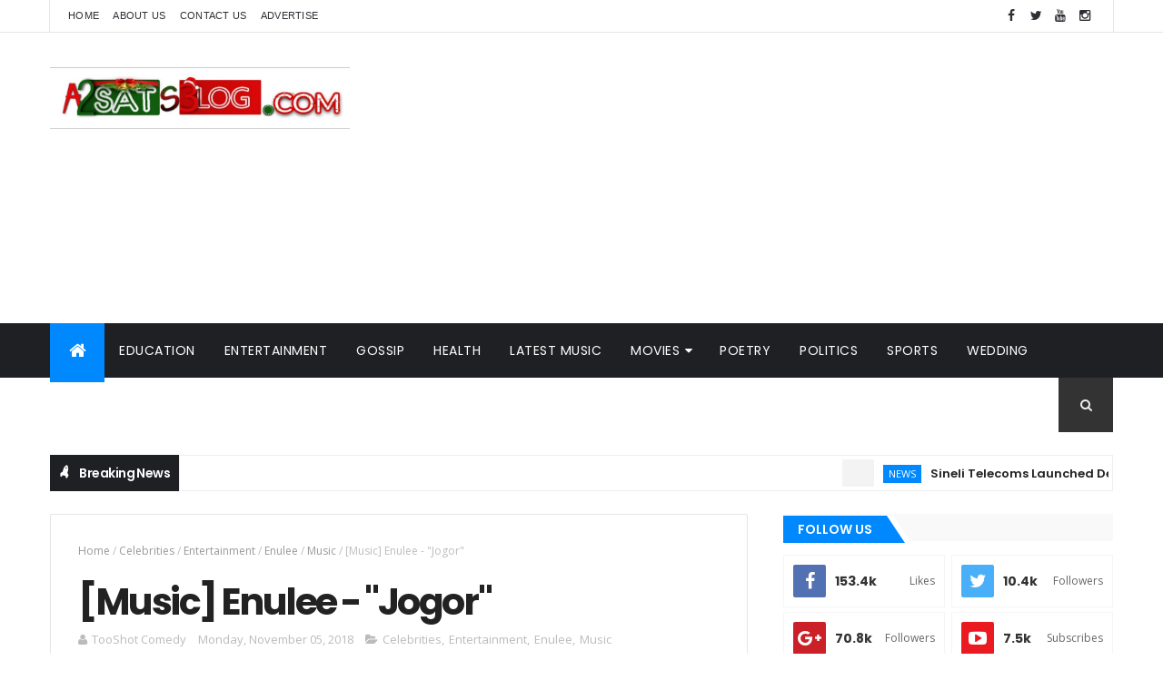

--- FILE ---
content_type: text/html; charset=utf-8
request_url: https://www.google.com/recaptcha/api2/aframe
body_size: 269
content:
<!DOCTYPE HTML><html><head><meta http-equiv="content-type" content="text/html; charset=UTF-8"></head><body><script nonce="_nsmtGLQzUK4SDP8FbVxkA">/** Anti-fraud and anti-abuse applications only. See google.com/recaptcha */ try{var clients={'sodar':'https://pagead2.googlesyndication.com/pagead/sodar?'};window.addEventListener("message",function(a){try{if(a.source===window.parent){var b=JSON.parse(a.data);var c=clients[b['id']];if(c){var d=document.createElement('img');d.src=c+b['params']+'&rc='+(localStorage.getItem("rc::a")?sessionStorage.getItem("rc::b"):"");window.document.body.appendChild(d);sessionStorage.setItem("rc::e",parseInt(sessionStorage.getItem("rc::e")||0)+1);localStorage.setItem("rc::h",'1768599508322');}}}catch(b){}});window.parent.postMessage("_grecaptcha_ready", "*");}catch(b){}</script></body></html>

--- FILE ---
content_type: text/javascript; charset=UTF-8
request_url: https://www.a2satsblog.com/feeds/posts/default?alt=json-in-script&max-results=5&callback=jQuery111005802890394909708_1768599499786&_=1768599499787
body_size: 11332
content:
// API callback
jQuery111005802890394909708_1768599499786({"version":"1.0","encoding":"UTF-8","feed":{"xmlns":"http://www.w3.org/2005/Atom","xmlns$openSearch":"http://a9.com/-/spec/opensearchrss/1.0/","xmlns$blogger":"http://schemas.google.com/blogger/2008","xmlns$georss":"http://www.georss.org/georss","xmlns$gd":"http://schemas.google.com/g/2005","xmlns$thr":"http://purl.org/syndication/thread/1.0","id":{"$t":"tag:blogger.com,1999:blog-4601507114413841532"},"updated":{"$t":"2026-01-16T12:47:56.183+01:00"},"category":[{"term":"Celebrities"},{"term":"Entertainment"},{"term":"Music"},{"term":"Sports"},{"term":"BBnaija"},{"term":"Shocking"},{"term":"strange"},{"term":"hilarious"},{"term":"Soccer"},{"term":"University"},{"term":"Government"},{"term":"Education"},{"term":"Politics"},{"term":"Gossip"},{"term":"Uniosun"},{"term":"Crime"},{"term":"Police"},{"term":"davido"},{"term":"obituary"},{"term":"wedding"},{"term":"Nollywood"},{"term":"Actress"},{"term":"Musician"},{"term":"nude"},{"term":"wizkid"},{"term":"Football"},{"term":"Funny"},{"term":"Relationship"},{"term":"news"},{"term":"marriage"},{"term":"Health"},{"term":"Nigeria"},{"term":"video"},{"term":"sex"},{"term":"👌Latest Music"},{"term":"VIRAL"},{"term":"students"},{"term":"fashion"},{"term":"Election"},{"term":"lifestyle"},{"term":"Buhari"},{"term":"world news"},{"term":"Accident"},{"term":"Award"},{"term":"admission"},{"term":"Business"},{"term":"artiste"},{"term":"olamide"},{"term":"writer"},{"term":"Cardi B"},{"term":"actor"},{"term":"beef"},{"term":"blogger"},{"term":"birthday"},{"term":"Epl"},{"term":"church"},{"term":"comedy"},{"term":"events"},{"term":"NYSC"},{"term":"cars"},{"term":"chelsea"},{"term":"Linda Ikeji"},{"term":"wealth"},{"term":"couple"},{"term":"Chioma"},{"term":"court"},{"term":"movies"},{"term":"poem"},{"term":"EFCC"},{"term":"mixtape"},{"term":"ASUU"},{"term":"UEFA champions league"},{"term":"jamb"},{"term":"religion"},{"term":"Tragedy"},{"term":"comedian"},{"term":"Tacha"},{"term":"gist"},{"term":"Ronaldo"},{"term":"christmas"},{"term":"technology"},{"term":"world cup"},{"term":"concert"},{"term":"INEC"},{"term":"Nicki Minaj"},{"term":"pregnancy"},{"term":"sad"},{"term":"Tobi Bakare"},{"term":"poetry"},{"term":"strike"},{"term":"Memes"},{"term":"blog"},{"term":"corona virus"},{"term":"story"},{"term":"Album"},{"term":"Bobrisky"},{"term":"Bokoharam"},{"term":"Foreign Music"},{"term":"UNILORIN"},{"term":"corruption"},{"term":"psquare"},{"term":"biafra"},{"term":"headies"},{"term":"messi"},{"term":"Efe"},{"term":"Flykid"},{"term":"islam"},{"term":"transfer"},{"term":"🔥 Gospel"},{"term":"Kemi Olunloyo"},{"term":"Nina"},{"term":"Real madrid"},{"term":"Scandal"},{"term":"Tiwa Savage"},{"term":"Too Shot Comedy"},{"term":"love"},{"term":"Cee-C"},{"term":"Simi"},{"term":"Ajagbe Ayodeji"},{"term":"Alex unusual"},{"term":"Birth Flicks"},{"term":"article"},{"term":"boxing"},{"term":"monarch"},{"term":"ofofo"},{"term":"rape"},{"term":"scientists"},{"term":"senate"},{"term":"Ep"},{"term":"International News"},{"term":"party"},{"term":"world record"},{"term":"Erica"},{"term":"Falz"},{"term":"Fictions"},{"term":"Fraud"},{"term":"Interview"},{"term":"Nigerian Army"},{"term":"terrorist"},{"term":"Airport"},{"term":"Death"},{"term":"Flo"},{"term":"TBoss"},{"term":"Theft"},{"term":"Travel"},{"term":"artist"},{"term":"food"},{"term":"latest nigerian news"},{"term":"super eagles"},{"term":"wassce"},{"term":"Arsenal"},{"term":"BankyW"},{"term":"Biography"},{"term":"Breaking news"},{"term":"Economy"},{"term":"Emergency"},{"term":"Kizz Daniel"},{"term":"MEANT TO BE"},{"term":"World"},{"term":"model"},{"term":"suicide"},{"term":"twitter"},{"term":"A2B Music Review"},{"term":"Breaking"},{"term":"CUTA"},{"term":"Emaxee"},{"term":"Fadare Oluwabusayo"},{"term":"Laycon"},{"term":"Peruzzi"},{"term":"YBNL"},{"term":"cult"},{"term":"donald trump"},{"term":"lesbian"},{"term":"plane crash"},{"term":"security"},{"term":"women"},{"term":"A2satblog"},{"term":"ENDSARS"},{"term":"Independence"},{"term":"Politics news"},{"term":"Unilag"},{"term":"bank"},{"term":"divorce"},{"term":"family"},{"term":"hollywood"},{"term":"hot"},{"term":"lmao"},{"term":"protest"},{"term":"savage"},{"term":"A2satsblog"},{"term":"AM I PART OF THE CURSE OR AM I PART OF THE CURE"},{"term":"Artist Biography"},{"term":"Daddy Freeze"},{"term":"FIFA"},{"term":"Miracle"},{"term":"Naira Marley"},{"term":"charity"},{"term":"dance"},{"term":"fuji"},{"term":"internet"},{"term":"lawmakers"},{"term":"post-jamb"},{"term":"soldier"},{"term":"Bollywood"},{"term":"Dangote"},{"term":"Glo"},{"term":"Justice"},{"term":"corpers"},{"term":"crisis"},{"term":"holiday"},{"term":"jobs"},{"term":"mtn"},{"term":"scholarship"},{"term":"waec"},{"term":"war"},{"term":"🔥 Gospel Music"},{"term":"A2B Walkie Talkie"},{"term":"Adekunle Gold"},{"term":"Akingbade Ademide"},{"term":"Awoof"},{"term":"Dj mixtapes"},{"term":"Entertainment news"},{"term":"Enulee"},{"term":"FG"},{"term":"Gay"},{"term":"Jazzycute"},{"term":"Music artiste"},{"term":"Prophecy"},{"term":"Saraki"},{"term":"Telecommunication"},{"term":"cancer"},{"term":"disease"},{"term":"dj"},{"term":"electricity"},{"term":"igbos"},{"term":"importanter"},{"term":"murder"},{"term":"weird"},{"term":"wrestling"},{"term":"zamorra"},{"term":"A2sat"},{"term":"AGT"},{"term":"Acadip"},{"term":"Baba Sala"},{"term":"Drake"},{"term":"Drugs"},{"term":"Empire"},{"term":"Event"},{"term":"Fireboy DML"},{"term":"GiveAway"},{"term":"International"},{"term":"Job"},{"term":"Lee Bana"},{"term":"Mo Salah"},{"term":"Mo'cheddah"},{"term":"Neymer"},{"term":"This is Nigeria"},{"term":"Tstv"},{"term":"University Unilag"},{"term":"celebrity"},{"term":"corpse"},{"term":"drinks"},{"term":"f'dray"},{"term":"fire"},{"term":"fuel"},{"term":"gospel"},{"term":"happy new year"},{"term":"help"},{"term":"houses"},{"term":"jenifa"},{"term":"jokes"},{"term":"kidnap"},{"term":"meningitis"},{"term":"monkeypox"},{"term":"scam"},{"term":"sex doll"},{"term":"tradition"},{"term":"vote"},{"term":"welfare"},{"term":"zoo"},{"term":"Advert"},{"term":"Atiku"},{"term":"Barry Jhay"},{"term":"CDQ"},{"term":"Campus"},{"term":"Entertainments"},{"term":"Gifty"},{"term":"Harry King"},{"term":"Jersey"},{"term":"Juicy Wrld"},{"term":"Laliga"},{"term":"Leemah"},{"term":"Liverpool"},{"term":"Military"},{"term":"Modric"},{"term":"NAFDAC"},{"term":"NECO"},{"term":"Ramadan"},{"term":"Road"},{"term":"Rookie Dancers"},{"term":"Royal Wedding"},{"term":"Yeskid"},{"term":"asson"},{"term":"badoo"},{"term":"census"},{"term":"charm"},{"term":"child Abuse"},{"term":"faith"},{"term":"halloween"},{"term":"hurricane"},{"term":"husband"},{"term":"innovation"},{"term":"invention"},{"term":"israelites"},{"term":"masquerades"},{"term":"medicine"},{"term":"monkey"},{"term":"mosque"},{"term":"online jobs"},{"term":"pageant"},{"term":"python dance"},{"term":"sallah"},{"term":"social"},{"term":"sponsored"},{"term":"uganda"},{"term":"update"},{"term":"whatsapp"},{"term":"wwe"},{"term":"youth"},{"term":"Afolabi Abdulmalik"},{"term":"Aisha Abimbola"},{"term":"Ajale"},{"term":"Alexix"},{"term":"Arowolo Adebola"},{"term":"Asia"},{"term":"Bet"},{"term":"BonFire"},{"term":"Bowen"},{"term":"Campus life"},{"term":"Cheat"},{"term":"Commonwealth games"},{"term":"Duncan Mighty"},{"term":"Ebola"},{"term":"Epidemic"},{"term":"Industrialisation"},{"term":"Jay_Al"},{"term":"King Josh"},{"term":"LETTER TO ABIKE"},{"term":"Lampard"},{"term":"Liberia"},{"term":"MAQ2018"},{"term":"MAQ2018 Celebrities"},{"term":"MUSIC ALBUM"},{"term":"Make-up artist"},{"term":"Mayorkun"},{"term":"Meghan Markle"},{"term":"Mikel"},{"term":"Mortality"},{"term":"Movie"},{"term":"Moyinoluwa Samuel"},{"term":"NCC"},{"term":"NFF"},{"term":"NGO"},{"term":"Naija Music Chart"},{"term":"Oke Oladayo"},{"term":"PDP"},{"term":"Pepsi"},{"term":"Pusha T"},{"term":"SARS"},{"term":"Sho Mo Age Mi Ni"},{"term":"Sickness"},{"term":"Southy"},{"term":"Transgender"},{"term":"UNGA"},{"term":"Videos"},{"term":"Zidane"},{"term":"art"},{"term":"artificial intelligence"},{"term":"athlete"},{"term":"audio + video"},{"term":"belief"},{"term":"birds"},{"term":"bisola"},{"term":"bomb"},{"term":"breast"},{"term":"china"},{"term":"clinton"},{"term":"crocodile"},{"term":"culture"},{"term":"dj mix"},{"term":"fun"},{"term":"gift"},{"term":"go"},{"term":"herdsmen"},{"term":"i_amTall"},{"term":"iam__Nowiiee"},{"term":"ijmb"},{"term":"ikorodu"},{"term":"kenya"},{"term":"lawmaker"},{"term":"literature"},{"term":"loan"},{"term":"mark angel comedy"},{"term":"mmm"},{"term":"mourinho"},{"term":"mourn"},{"term":"mssn"},{"term":"mystery"},{"term":"naijamusic"},{"term":"nurse"},{"term":"olympics"},{"term":"platforms."},{"term":"race"},{"term":"rapture"},{"term":"services"},{"term":"shows"},{"term":"sp"},{"term":"trafficking"},{"term":"tuyaxa"},{"term":"underage"},{"term":"ushers"},{"term":"wife"},{"term":"witch"}],"title":{"type":"text","$t":"A2satsBlog Media"},"subtitle":{"type":"html","$t":"No. 1 Home of Update | Latest Music | Entertainment Gists | Sports | News | Politics | Videos | Movies | Celebrities Gist | Gossips | Comedies"},"link":[{"rel":"http://schemas.google.com/g/2005#feed","type":"application/atom+xml","href":"https:\/\/www.a2satsblog.com\/feeds\/posts\/default"},{"rel":"self","type":"application/atom+xml","href":"https:\/\/www.blogger.com\/feeds\/4601507114413841532\/posts\/default?alt=json-in-script\u0026max-results=5"},{"rel":"alternate","type":"text/html","href":"https:\/\/www.a2satsblog.com\/"},{"rel":"hub","href":"http://pubsubhubbub.appspot.com/"},{"rel":"next","type":"application/atom+xml","href":"https:\/\/www.blogger.com\/feeds\/4601507114413841532\/posts\/default?alt=json-in-script\u0026start-index=6\u0026max-results=5"}],"author":[{"name":{"$t":"TooShot Comedy"},"uri":{"$t":"http:\/\/www.blogger.com\/profile\/00232425674518010207"},"email":{"$t":"noreply@blogger.com"},"gd$image":{"rel":"http://schemas.google.com/g/2005#thumbnail","width":"18","height":"32","src":"\/\/blogger.googleusercontent.com\/img\/b\/R29vZ2xl\/AVvXsEj8X1b4AhoTTILhRpBP2Q4sJTIgUEzeHYeQGcvUr0GN2MF77Iw6tE59OwN5f1o2yz-Pc_4VpznffbmDzQqMpogDhJ1KHYIxuJ0NQ4Rk7mVsEGLtRBvd_FezihxpFX8YVQ\/s113\/77213C06-6074-4A00-99EC-FE2C1D33C4B5.jpeg"}}],"generator":{"version":"7.00","uri":"http://www.blogger.com","$t":"Blogger"},"openSearch$totalResults":{"$t":"6736"},"openSearch$startIndex":{"$t":"1"},"openSearch$itemsPerPage":{"$t":"5"},"entry":[{"id":{"$t":"tag:blogger.com,1999:blog-4601507114413841532.post-5935228913835926492"},"published":{"$t":"2026-01-11T18:21:31.800+01:00"},"updated":{"$t":"2026-01-11T18:21:47.567+01:00"},"category":[{"scheme":"http://www.blogger.com/atom/ns#","term":"news"}],"title":{"type":"text","$t":"Sineli Telecoms Launched Detty December eSIM Initiative to Support Travellers"},"content":{"type":"html","$t":"\u003Cp\u003E\u0026nbsp;\u0026nbsp;\u003C\/p\u003E\u003Cdiv class=\"separator\" style=\"clear: both; text-align: center;\"\u003E\u003Ca href=\"https:\/\/blogger.googleusercontent.com\/img\/b\/R29vZ2xl\/AVvXsEgcUR3VUOTdnn0KxwPAxVV9own0o3aWGQd_NCkrdb1kGObyIK7rZo-ZTPHcAiL-tlmAFPwH4K8GRplj5bcCnv_u8SsDGSnGJ0zB39pWdpmJuC6b2oGIMcL1gQRCKsKOzGo17vuPVvoD6brtuG3K4hlYHCX5ahjel-VnaXFpZlAbh_pzrkJIimxv_g\/s1080\/IMG-20260111-WA0038(1).jpg\" imageanchor=\"1\" style=\"margin-left: 1em; margin-right: 1em;\"\u003E\u003Cimg border=\"0\" data-original-height=\"1080\" data-original-width=\"810\" src=\"https:\/\/blogger.googleusercontent.com\/img\/b\/R29vZ2xl\/AVvXsEgcUR3VUOTdnn0KxwPAxVV9own0o3aWGQd_NCkrdb1kGObyIK7rZo-ZTPHcAiL-tlmAFPwH4K8GRplj5bcCnv_u8SsDGSnGJ0zB39pWdpmJuC6b2oGIMcL1gQRCKsKOzGo17vuPVvoD6brtuG3K4hlYHCX5ahjel-VnaXFpZlAbh_pzrkJIimxv_g\/s16000\/IMG-20260111-WA0038(1).jpg\" title=\"Sineli Telecoms Launched Detty December eSIM Initiative to Support Travellers\" \/\u003E\u003C\/a\u003E\u003C\/div\u003E\u003Cbr \/\u003E\u003Cp\u003E\u003C\/p\u003E\u003Cp\u003E\u003Cb\u003ESineli Telecoms\u003C\/b\u003E, a global travel-tech company, launched a seasonal connectivity initiative aimed at easing mobile data challenges during the December peak travel period, commonly referred to as\u0026nbsp;\u003Cb\u003EDetty December\u003C\/b\u003E.\u003C\/p\u003E\u003Cp\u003EAs international travel volumes increased during the festive season, travellers frequently encountered connectivity issues upon arrival, including high roaming costs, unreliable public Wi-Fi, and delays associated with purchasing physical SIM cards.\u003C\/p\u003E\u003Cp\u003EAccording to Ayo Afonja, Founder and CEO of\u0026nbsp;\u003Cb\u003ESineli Telecoms\u003C\/b\u003E, the initiative was developed to address a recurring and widely reported travel pain point.\u003C\/p\u003E\u003Cp\u003E“December is one of the busiest travel periods globally, and it consistently exposes how difficult it can be for travellers to stay connected immediately after landing,” Afonja said. “Reliable connectivity has become a basic travel expectation, yet it is still not guaranteed in many destinations.”\u003C\/p\u003E\u003Cp\u003E\u003C\/p\u003E\u003Cblockquote\u003EAs part of the initiative, Sineli offered complimentary 1GB eSIM data packages, provided at no cost, to up to 100 travellers during the December travel season. This enabled recipients to access mobile data immediately upon arrival without relying on roaming plans or physical SIM cards.\u003C\/blockquote\u003E\u003Cp\u003E\u003C\/p\u003E\u003Cp\u003ESineli’s service was delivered through eSIM technology, which allows mobile data to be activated digitally, often before departure. At the time of the initiative, the company supported connectivity across more than 170 countries, enabling travellers to remain connected across multiple destinations using a single digital solution.\u003C\/p\u003E\u003Cp\u003EAfonja noted that the initiative was intended as a practical response to a seasonal travel challenge rather than a traditional marketing campaign.\u003C\/p\u003E\u003Cp\u003E“If we can remove one point of friction during peak travel, that improves the overall travel experience,” he added.\u003C\/p\u003E\u003Cp\u003EThe initiative reflected a growing shift within the travel-tech sector, where mobile connectivity is increasingly regarded as essential travel infrastructure rather than an optional add-on.\u003C\/p\u003E\u003Cp\u003EAs global travel continues to rebound and peak travel periods become more concentrated, solutions that simplify digital connectivity are expected to play an increasingly important role in shaping the traveller experience.\u003C\/p\u003E\u003Cp\u003E\u003Cb\u003EAbout Sineli Telecoms\u003C\/b\u003E\u003C\/p\u003E\u003Cp\u003ESineli Telecoms is a global innovative Telecoms technology company providing digital eSIM connectivity solutions that allow international travellers to access mobile data instantly across multiple countries without the need for physical SIM cards.\u003C\/p\u003E\u003Cp\u003EMore information about Sineli Telecoms and its connectivity services is available at www.sinelitel.com.\u003C\/p\u003E\u003Cp\u003EIG: @Sinelitel\u003C\/p\u003E"},"link":[{"rel":"replies","type":"application/atom+xml","href":"https:\/\/www.a2satsblog.com\/feeds\/5935228913835926492\/comments\/default","title":"Post Comments"},{"rel":"replies","type":"text/html","href":"https:\/\/www.a2satsblog.com\/2026\/01\/sineli-telecoms-launched-detty-december.html#comment-form","title":"0 Comments"},{"rel":"edit","type":"application/atom+xml","href":"https:\/\/www.blogger.com\/feeds\/4601507114413841532\/posts\/default\/5935228913835926492"},{"rel":"self","type":"application/atom+xml","href":"https:\/\/www.blogger.com\/feeds\/4601507114413841532\/posts\/default\/5935228913835926492"},{"rel":"alternate","type":"text/html","href":"https:\/\/www.a2satsblog.com\/2026\/01\/sineli-telecoms-launched-detty-december.html","title":"Sineli Telecoms Launched Detty December eSIM Initiative to Support Travellers"}],"author":[{"name":{"$t":"Unknown"},"email":{"$t":"noreply@blogger.com"},"gd$image":{"rel":"http://schemas.google.com/g/2005#thumbnail","width":"16","height":"16","src":"https:\/\/img1.blogblog.com\/img\/b16-rounded.gif"}}],"media$thumbnail":{"xmlns$media":"http://search.yahoo.com/mrss/","url":"https:\/\/blogger.googleusercontent.com\/img\/b\/R29vZ2xl\/AVvXsEgcUR3VUOTdnn0KxwPAxVV9own0o3aWGQd_NCkrdb1kGObyIK7rZo-ZTPHcAiL-tlmAFPwH4K8GRplj5bcCnv_u8SsDGSnGJ0zB39pWdpmJuC6b2oGIMcL1gQRCKsKOzGo17vuPVvoD6brtuG3K4hlYHCX5ahjel-VnaXFpZlAbh_pzrkJIimxv_g\/s72-c\/IMG-20260111-WA0038(1).jpg","height":"72","width":"72"},"thr$total":{"$t":"0"}},{"id":{"$t":"tag:blogger.com,1999:blog-4601507114413841532.post-1680045673846038575"},"published":{"$t":"2026-01-09T08:24:34.323+01:00"},"updated":{"$t":"2026-01-10T20:53:17.253+01:00"},"category":[{"scheme":"http://www.blogger.com/atom/ns#","term":"news"}],"title":{"type":"text","$t":"Jubril Arogundade, Former CIG Motors Executive Clarifies Exit, Calls for Responsible Media Reporting"},"content":{"type":"html","$t":"\u003Cscript async=\"\" crossorigin=\"anonymous\" src=\"https:\/\/pagead2.googlesyndication.com\/pagead\/js\/adsbygoogle.js?client=ca-pub-7570551959050675\"\u003E\u003C\/script\u003E\n\u003Cins class=\"adsbygoogle\" data-ad-client=\"ca-pub-7570551959050675\" data-ad-format=\"fluid\" data-ad-layout-key=\"-gw-3+1f-3d+2z\" data-ad-slot=\"2913649005\" style=\"display: block;\"\u003E\u003C\/ins\u003E\n\u003Cscript\u003E\n     (adsbygoogle = window.adsbygoogle || []).push({});\n\u003C\/script\u003E\u003Cp\u003E\u0026nbsp;\u003C\/p\u003E\u003Cdiv class=\"separator\" style=\"clear: both; text-align: center;\"\u003E\u003Ca href=\"https:\/\/blogger.googleusercontent.com\/img\/b\/R29vZ2xl\/AVvXsEh4ZukOv1ABe_Bz7H6uFy2QNr1ongY2nFM-2dKIvi-SfB8p4A2umu-X019BNOsspGpLnk2Z1N9jKeleoP-aWuVScSS02kflZNuMUeL4f5-hPyZsyYAW7UQFuxGCyHJu_TQ_t6xtq29c5Hp_QUnvWX0qv8fiQSkckzRAuaybZwgX7-ihVWQglTDktA\/s1179\/IMG-20260108-WA0041.jpg\" imageanchor=\"1\" style=\"margin-left: 1em; margin-right: 1em;\"\u003E\u003Cb\u003E\u003Cimg alt=\"Jubril Arogundade, Former CIG Motors Executive Clarifies Exit, Calls for Responsible Media Reporting\" border=\"0\" data-original-height=\"1165\" data-original-width=\"1179\" height=\"316\" src=\"https:\/\/blogger.googleusercontent.com\/img\/b\/R29vZ2xl\/AVvXsEh4ZukOv1ABe_Bz7H6uFy2QNr1ongY2nFM-2dKIvi-SfB8p4A2umu-X019BNOsspGpLnk2Z1N9jKeleoP-aWuVScSS02kflZNuMUeL4f5-hPyZsyYAW7UQFuxGCyHJu_TQ_t6xtq29c5Hp_QUnvWX0qv8fiQSkckzRAuaybZwgX7-ihVWQglTDktA\/w320-h316\/IMG-20260108-WA0041.jpg\" width=\"320\" \/\u003E\u003C\/b\u003E\u003C\/a\u003E\u003C\/div\u003E\u003Cp\u003E\u003C\/p\u003E\u003Cp\u003E\u003Cb\u003E\u003Cbr \/\u003E\u003C\/b\u003E\u003C\/p\u003E\u003Cp\u003E\u003Cscript async=\"\" crossorigin=\"anonymous\" src=\"https:\/\/pagead2.googlesyndication.com\/pagead\/js\/adsbygoogle.js?client=ca-pub-7570551959050675\"\u003E\u003C\/script\u003E\n\n\u003Cins class=\"adsbygoogle\" data-ad-client=\"ca-pub-7570551959050675\" data-ad-format=\"fluid\" data-ad-layout=\"in-article\" data-ad-slot=\"9591636526\" style=\"display: block; text-align: center;\"\u003E\u003C\/ins\u003E\n\n\u003Cscript\u003E\n\n     (adsbygoogle = window.adsbygoogle || []).push({});\n\n\u003C\/script\u003E\u003Cb\u003EJubril Arogundade\u003C\/b\u003E, a former senior executive of CIG Motors, has issued a formal statement clarifying the circumstances of his departure, following recent media reports and public statements that misrepresented his exit as a termination.\u003C\/p\u003E\u003Cp\u003E\u003Cbr \/\u003E\u003C\/p\u003E\u003Cp\u003EMr. Arogundade confirmed that he voluntarily resigned from his position on December 2, 2025, fully in line with his contractual obligations and internal procedures. He said his resignation was submitted in writing, acknowledged by management, and accompanied by an agreed notice period and exit plan.\u003C\/p\u003E\u003Cp\u003E\u003Ci\u003E\u003Cbr \/\u003E\u003C\/i\u003E\u003C\/p\u003E\u003Cp\u003E\u003Ci\u003EHe emphasised that portraying his departure as a termination is incorrect and does not reflect the true sequence of events.\u003C\/i\u003E\u003C\/p\u003E\u003Cp\u003E\u003Cbr \/\u003E\u003C\/p\u003E\u003Cp\u003E“I resigned from my position at CIG Motors after careful reflection and in line with due process,” Arogundade said. “It is concerning that my voluntary exit has been mischaracterised. I believe strongly in transparency and professionalism, and I am compelled to set the record straight.”\u003C\/p\u003E\u003Cp\u003E\u003Cb\u003E\u003Cbr \/\u003E\u003C\/b\u003E\u003C\/p\u003E\u003Cp\u003E\u003Cb\u003EReasons for Resignation\u003C\/b\u003E\u003C\/p\u003E\u003Cp\u003E\u003Cbr \/\u003E\u003C\/p\u003E\u003Cp\u003EArogundade explained that his decision was informed by long-standing concerns about corporate governance, financial discipline, and regulatory compliance. Over time, he raised these matters through the proper internal channels, consistent with his responsibilities as a senior executive and his commitment to ethical business practices.\u003C\/p\u003E\u003Cp\u003E\u003Cbr \/\u003E\u003C\/p\u003E\u003Cp\u003EThe key issues he cited included persistent governance gaps, lack of adequate internal controls, an unsustainable debt profile driven by repeated borrowing without long-term planning, and unresolved regulatory and compliance matters.\u003C\/p\u003E\u003Cp\u003E\u003C\/p\u003E\u003Cblockquote\u003E\u003Cp\u003E\u003Cbr \/\u003E\u003C\/p\u003E\u003Cp\u003EHe said stepping away was guided by principle and professional responsibility, particularly where continued involvement could conflict with his personal standards of corporate accountability.\u003C\/p\u003E\u003C\/blockquote\u003E\u003Cp\u003E\u003C\/p\u003E\u003Cp\u003E\u003Cbr \/\u003E\u003C\/p\u003E\u003Cscript async=\"\" crossorigin=\"anonymous\" src=\"https:\/\/pagead2.googlesyndication.com\/pagead\/js\/adsbygoogle.js?client=ca-pub-7570551959050675\"\u003E\u003C\/script\u003E\n\n\u003Cins class=\"adsbygoogle\" data-ad-client=\"ca-pub-7570551959050675\" data-ad-format=\"fluid\" data-ad-layout=\"in-article\" data-ad-slot=\"9591636526\" style=\"display: block; text-align: center;\"\u003E\u003C\/ins\u003E\n\n\u003Cscript\u003E\n\n     (adsbygoogle = window.adsbygoogle || []).push({});\n\n\u003C\/script\u003E\u003Cp\u003E“As a Nigerian professional, I take governance, compliance, and institutional responsibility very seriously,” he said. “When internal efforts did not yield the necessary corrective action, I chose to resign rather than compromise on standards fundamental to sustainable business.”\u003C\/p\u003E\u003Cp\u003E\u003Cb\u003E\u003Cbr \/\u003E\u003C\/b\u003E\u003C\/p\u003E\u003Cp\u003E\u003Cb\u003EResponse to Allegations\u003C\/b\u003E\u003C\/p\u003E\u003Cp\u003E\u003Cbr \/\u003E\u003C\/p\u003E\u003Cp\u003EArogundade categorically denied any allegations of financial misconduct, stating that he has nothing to hide and welcomes any lawful, independent review of his conduct.\u003C\/p\u003E\u003Cp\u003E\u003Cbr \/\u003E\u003C\/p\u003E\u003Cp\u003EHe clarified that he has not been contacted by any law enforcement or regulatory agency regarding the claims and remains fully available to cooperate should any legitimate inquiry arise.\u003C\/p\u003E\u003Cp\u003E\u003Cbr \/\u003E\u003C\/p\u003E\u003Cp\u003E“I have conducted myself with integrity throughout my career,” he said. “I am confident that any objective review will affirm this.”\u003C\/p\u003E\u003Cp\u003E\u003Cb\u003E\u003Cbr \/\u003E\u003C\/b\u003E\u003C\/p\u003E\u003Cp\u003E\u003Cb\u003EProfessional Record and Achievements\u003C\/b\u003E\u003C\/p\u003E\u003Cp\u003E\u003Cscript async=\"\" crossorigin=\"anonymous\" src=\"https:\/\/pagead2.googlesyndication.com\/pagead\/js\/adsbygoogle.js?client=ca-pub-7570551959050675\"\u003E\u003C\/script\u003E\n\n\u003Cins class=\"adsbygoogle\" data-ad-client=\"ca-pub-7570551959050675\" data-ad-format=\"fluid\" data-ad-layout=\"in-article\" data-ad-slot=\"9591636526\" style=\"display: block; text-align: center;\"\u003E\u003C\/ins\u003E\n\n\u003Cscript\u003E\n\n     (adsbygoogle = window.adsbygoogle || []).push({});\n\n\u003C\/script\u003E\u003Cbr \/\u003E\u003C\/p\u003E\u003Cp\u003EDuring his tenure at CIG Motors, Arogundade played a major role in advancing the company’s operations in Nigeria, including local capacity development, employment of Nigerian professionals, operational expansion, and improved brand visibility.\u003C\/p\u003E\u003Cp\u003E\u003Cbr \/\u003E\u003C\/p\u003E\u003Cp\u003EUnder his leadership, the company earned numerous recognitions, including Most Innovative Automotive Brand of the Year (Brandcom Awards 2024), Most Innovative Automobile Brand of the Year (Brandcom Awards 2023), 2023 Auto Company of the Year (Champions Award 2024), Most Innovative Automobile Company in Consumer Engagement, Outstanding Distributor (GAC China, 2023), Best in Business (National Daily Awards), Automobile Manufacturer of the Year (Peace Legend Awards 2022), and Fastest Growing Automobile Company of the Year (Brandcom Awards 2022).\u003C\/p\u003E\u003Cp\u003E\u003Cbr \/\u003E\u003C\/p\u003E\u003Cp\u003EHe also supported projects aligned with Nigeria’s industrial growth objectives, strengthening partnerships and contributing to national and international recognition. These achievements, he said, reflect a career built on credibility, competence, and service, with consistent recognition for leadership and contribution to industry development.\u003C\/p\u003E\u003Cp\u003E\u003Cb\u003E\u003Cbr \/\u003E\u003C\/b\u003E\u003C\/p\u003E\u003Cp\u003E\u003Cb\u003ECall for Responsible Reporting\u003C\/b\u003E\u003C\/p\u003E\u003Cp\u003E\u003Cbr \/\u003E\u003C\/p\u003E\u003Cp\u003EArogundade said he has taken appropriate legal and professional steps to protect his reputation and address the spread of false or misleading information. He urged media organisations and commentators to uphold fairness, balance, and responsible journalism.\u003C\/p\u003E\u003Cp\u003E\u003Cbr \/\u003E\u003C\/p\u003E\u003Cp\u003E“Reputations are built over years and should not be undermined by inaccuracies or trial-by-media,” he said. “I trust that the truth, properly examined, will speak for itself.”\u003C\/p\u003E\u003Cscript async src=\"https:\/\/pagead2.googlesyndication.com\/pagead\/js\/adsbygoogle.js?client=ca-pub-7570551959050675\"\n     crossorigin=\"anonymous\"\u003E\u003C\/script\u003E\n\u003Cins class=\"adsbygoogle\"\n     style=\"display:block\"\n     data-ad-format=\"autorelaxed\"\n     data-ad-client=\"ca-pub-7570551959050675\"\n     data-ad-slot=\"2160659679\"\u003E\u003C\/ins\u003E\n\u003Cscript\u003E\n     (adsbygoogle = window.adsbygoogle || []).push({});\n\u003C\/script\u003E"},"link":[{"rel":"replies","type":"application/atom+xml","href":"https:\/\/www.a2satsblog.com\/feeds\/1680045673846038575\/comments\/default","title":"Post Comments"},{"rel":"replies","type":"text/html","href":"https:\/\/www.a2satsblog.com\/2026\/01\/jubril-arogundade-former-cig-motors.html#comment-form","title":"0 Comments"},{"rel":"edit","type":"application/atom+xml","href":"https:\/\/www.blogger.com\/feeds\/4601507114413841532\/posts\/default\/1680045673846038575"},{"rel":"self","type":"application/atom+xml","href":"https:\/\/www.blogger.com\/feeds\/4601507114413841532\/posts\/default\/1680045673846038575"},{"rel":"alternate","type":"text/html","href":"https:\/\/www.a2satsblog.com\/2026\/01\/jubril-arogundade-former-cig-motors.html","title":"Jubril Arogundade, Former CIG Motors Executive Clarifies Exit, Calls for Responsible Media Reporting"}],"author":[{"name":{"$t":"Unknown"},"email":{"$t":"noreply@blogger.com"},"gd$image":{"rel":"http://schemas.google.com/g/2005#thumbnail","width":"16","height":"16","src":"https:\/\/img1.blogblog.com\/img\/b16-rounded.gif"}}],"media$thumbnail":{"xmlns$media":"http://search.yahoo.com/mrss/","url":"https:\/\/blogger.googleusercontent.com\/img\/b\/R29vZ2xl\/AVvXsEh4ZukOv1ABe_Bz7H6uFy2QNr1ongY2nFM-2dKIvi-SfB8p4A2umu-X019BNOsspGpLnk2Z1N9jKeleoP-aWuVScSS02kflZNuMUeL4f5-hPyZsyYAW7UQFuxGCyHJu_TQ_t6xtq29c5Hp_QUnvWX0qv8fiQSkckzRAuaybZwgX7-ihVWQglTDktA\/s72-w320-h316-c\/IMG-20260108-WA0041.jpg","height":"72","width":"72"},"thr$total":{"$t":"0"}},{"id":{"$t":"tag:blogger.com,1999:blog-4601507114413841532.post-8198945850583992014"},"published":{"$t":"2025-12-31T20:23:00.005+01:00"},"updated":{"$t":"2026-01-10T20:52:05.897+01:00"},"category":[{"scheme":"http://www.blogger.com/atom/ns#","term":"Music"}],"title":{"type":"text","$t":"{Music} DJ Divar - The Blue Print Mixtape"},"content":{"type":"html","$t":"\u003Cscript async=\"\" crossorigin=\"anonymous\" src=\"https:\/\/pagead2.googlesyndication.com\/pagead\/js\/adsbygoogle.js?client=ca-pub-7570551959050675\"\u003E\u003C\/script\u003E\n\u003Cins class=\"adsbygoogle\" data-ad-client=\"ca-pub-7570551959050675\" data-ad-format=\"fluid\" data-ad-layout-key=\"-gw-3+1f-3d+2z\" data-ad-slot=\"2913649005\" style=\"display: block;\"\u003E\u003C\/ins\u003E\n\u003Cscript\u003E\n     (adsbygoogle = window.adsbygoogle || []).push({});\n\u003C\/script\u003E\u003Ca name='more'\u003E\u003C\/a\u003Eis\u003Cimg alt=\"\" class=\"aligncenter size-medium wp-image-6209\" height=\"300\" src=\"https:\/\/9icevibez.com.ng\/wp-content\/uploads\/2025\/12\/IMG-20251231-WA0008-300x300.jpg\" width=\"300\" \/\u003E\u0026nbsp;\u003Cdiv\u003E\u003Cbr \/\u003E\u003C\/div\u003E\u003Cdiv\u003E\u0026nbsp;\u003C\/div\u003E\u003Cdiv\u003E\u0026nbsp;The wait is now over as the most anticipated mixtape of the year is out now! I present to you THE BLUEPRINT!\n\u003Cscript async=\"\" crossorigin=\"anonymous\" src=\"https:\/\/pagead2.googlesyndication.com\/pagead\/js\/adsbygoogle.js?client=ca-pub-7570551959050675\"\u003E\u003C\/script\u003E\n\n\u003Cins class=\"adsbygoogle\" data-ad-client=\"ca-pub-7570551959050675\" data-ad-format=\"fluid\" data-ad-layout=\"in-article\" data-ad-slot=\"9591636526\" style=\"display: block; text-align: center;\"\u003E\u003C\/ins\u003E\n\n\u003Cscript\u003E\n\n     (adsbygoogle = window.adsbygoogle || []).push({});\n\n\u003C\/script\u003E\nBlending of both Afrobeats \u0026amp; amapiano world…\n\nMaking it a perfect mix to party into the new year!\n\n\u0026nbsp;\n\n\u0026nbsp;\u0026nbsp;\u003C\/div\u003E\u003Cdiv\u003E\u003Cbr \/\u003E\u003C\/div\u003E\u003Cdiv\u003E\u0026nbsp; \u0026nbsp; \u0026nbsp; \u0026nbsp; \u0026nbsp; \u0026nbsp;\u003Ca href=\"https:\/\/cloudup.com\/files\/ihcrz6bcRkG\/download\"\u003EDownload here \u003C\/a\u003E\u003Cscript async=\"\" crossorigin=\"anonymous\" src=\"https:\/\/pagead2.googlesyndication.com\/pagead\/js\/adsbygoogle.js?client=ca-pub-7570551959050675\"\u003E\u003C\/script\u003E\n\n\u003Cins class=\"adsbygoogle\" data-ad-client=\"ca-pub-7570551959050675\" data-ad-format=\"fluid\" data-ad-layout=\"in-article\" data-ad-slot=\"9591636526\" style=\"display: block; text-align: center;\"\u003E\u003C\/ins\u003E\n\n\u003Cscript\u003E\n\n     (adsbygoogle = window.adsbygoogle || []).push({});\n\n\u003C\/script\u003E\n\n\u0026nbsp;\u003C\/div\u003E\u003Cscript async src=\"https:\/\/pagead2.googlesyndication.com\/pagead\/js\/adsbygoogle.js?client=ca-pub-7570551959050675\"\n     crossorigin=\"anonymous\"\u003E\u003C\/script\u003E\n\u003Cins class=\"adsbygoogle\"\n     style=\"display:block\"\n     data-ad-format=\"autorelaxed\"\n     data-ad-client=\"ca-pub-7570551959050675\"\n     data-ad-slot=\"2160659679\"\u003E\u003C\/ins\u003E\n\u003Cscript\u003E\n     (adsbygoogle = window.adsbygoogle || []).push({});\n\u003C\/script\u003E"},"link":[{"rel":"replies","type":"application/atom+xml","href":"https:\/\/www.a2satsblog.com\/feeds\/8198945850583992014\/comments\/default","title":"Post Comments"},{"rel":"replies","type":"text/html","href":"https:\/\/www.a2satsblog.com\/2025\/12\/music-dj-divar-blue-print-mixtape.html#comment-form","title":"0 Comments"},{"rel":"edit","type":"application/atom+xml","href":"https:\/\/www.blogger.com\/feeds\/4601507114413841532\/posts\/default\/8198945850583992014"},{"rel":"self","type":"application/atom+xml","href":"https:\/\/www.blogger.com\/feeds\/4601507114413841532\/posts\/default\/8198945850583992014"},{"rel":"alternate","type":"text/html","href":"https:\/\/www.a2satsblog.com\/2025\/12\/music-dj-divar-blue-print-mixtape.html","title":"{Music} DJ Divar - The Blue Print Mixtape"}],"author":[{"name":{"$t":"Rhaji Kasco"},"uri":{"$t":"http:\/\/www.blogger.com\/profile\/01987854573583929217"},"email":{"$t":"noreply@blogger.com"},"gd$image":{"rel":"http://schemas.google.com/g/2005#thumbnail","width":"16","height":"16","src":"https:\/\/img1.blogblog.com\/img\/b16-rounded.gif"}}],"thr$total":{"$t":"0"}},{"id":{"$t":"tag:blogger.com,1999:blog-4601507114413841532.post-5195784421053685857"},"published":{"$t":"2025-12-19T16:50:00.002+01:00"},"updated":{"$t":"2026-01-10T20:51:21.742+01:00"},"category":[{"scheme":"http://www.blogger.com/atom/ns#","term":"news"}],"title":{"type":"text","$t":"An Atmosphere of Praise Is Set Tonight — P.A.W.N 1.0 Comes Alive 🔥 IT’S HAPPENING TODAY! 🔥 P.A.W.N 1.0:"},"content":{"type":"html","$t":"\u003Cscript async=\"\" crossorigin=\"anonymous\" src=\"https:\/\/pagead2.googlesyndication.com\/pagead\/js\/adsbygoogle.js?client=ca-pub-7570551959050675\"\u003E\u003C\/script\u003E\n\u003Cins class=\"adsbygoogle\" data-ad-client=\"ca-pub-7570551959050675\" data-ad-format=\"fluid\" data-ad-layout-key=\"-gw-3+1f-3d+2z\" data-ad-slot=\"2913649005\" style=\"display: block;\"\u003E\u003C\/ins\u003E\n\u003Cscript\u003E\n     (adsbygoogle = window.adsbygoogle || []).push({});\n\u003C\/script\u003E\u003Cimg alt=\"\" class=\"aligncenter size-medium wp-image-6133\" height=\"300\" src=\"https:\/\/9icevibez.com.ng\/wp-content\/uploads\/2025\/12\/IMG-20251219-WA0010-286x300.jpg\" width=\"286\" \/\u003E\u0026nbsp;\u003Cdiv\u003E\u003Cbr \/\u003E\u003C\/div\u003E\u003Cdiv\u003E\u003Cbr \/\u003E\u003C\/div\u003E\u003Cdiv\u003EAn Atmosphere of Praise Is Set Tonight — P.A.W.N 1.0 Comes Alive\n\n🔥 IT’S HAPPENING TODAY! 🔥\n\nP.A.W.N 1.0: Praise \u0026amp; Worship Night\n\nThe wait is over… TODAY is the day! 🙌\nHearts are ready, voices will be lifted, and an unforgettable Atmosphere of Praise will be released as P.A.W.N 1.0 (Praise \u0026amp; Worship Night) comes alive tonight!\n\nThis is not just another worship event, it’s a divinely orchestrated gathering where praise becomes a sound, worship becomes a lifestyle, and God’s presence takes center stage. If you’ve been longing for a moment to disconnect from the noise and reconnect with heaven, this night is for you.\n\n🎶 A POWER-PACKED WORSHIP EXPERIENCE\n\nGet ready to be led by anointed worship ministers who carry sound, passion, and purpose:\n\n✨ Femi Vibes\n✨ Ayabamz\n✨ Iyanoluwa Praise\n✨ Anifowose Mercy Dapo\n\nEach minister will bring a unique flow, creating an intense, joyful, and spirit-filled worship experience that will leave hearts\u0026nbsp; refreshed and lives transformed\u003C\/div\u003E\u003Cdiv\u003E\u003Cbr \/\u003E\u003C\/div\u003E\u003Cdiv\u003E.\u003Cscript async=\"\" crossorigin=\"anonymous\" src=\"https:\/\/pagead2.googlesyndication.com\/pagead\/js\/adsbygoogle.js?client=ca-pub-7570551959050675\"\u003E\u003C\/script\u003E\n\n\u003Cins class=\"adsbygoogle\" data-ad-client=\"ca-pub-7570551959050675\" data-ad-format=\"fluid\" data-ad-layout=\"in-article\" data-ad-slot=\"9591636526\" style=\"display: block; text-align: center;\"\u003E\u003C\/ins\u003E\n\n\u003Cscript\u003E\n\n     (adsbygoogle = window.adsbygoogle || []).push({});\n\n\u003C\/script\u003E\n\n\u003Cimg alt=\"\" class=\"aligncenter size-medium wp-image-6134\" height=\"300\" src=\"https:\/\/9icevibez.com.ng\/wp-content\/uploads\/2025\/12\/IMG-20251219-WA0010-1-286x300.jpg\" width=\"286\" \/\u003E \u003Cimg alt=\"\" class=\"aligncenter size-medium wp-image-6135\" height=\"300\" src=\"https:\/\/9icevibez.com.ng\/wp-content\/uploads\/2025\/12\/IMG-20251219-WA0009-240x300.jpg\" width=\"240\" \/\u003E\u0026nbsp;\u003C\/div\u003E\u003Cdiv\u003E\u003Cbr \/\u003E\u003C\/div\u003E\u003Cdiv\u003E\u0026nbsp;THE THEME: Atmosphere of Praise\n\nWhen praise goes up, God’s presence comes down!\nTonight is set to be a moment where chains are broken, joy is restored, and faith is reignited through unrestrained praise and worship.\u0026nbsp;\u003C\/div\u003E\u003Cdiv\u003E\u003Cbr \/\u003E\u003C\/div\u003E\u003Cscript async=\"\" crossorigin=\"anonymous\" src=\"https:\/\/pagead2.googlesyndication.com\/pagead\/js\/adsbygoogle.js?client=ca-pub-7570551959050675\"\u003E\u003C\/script\u003E\n\n\u003Cins class=\"adsbygoogle\" data-ad-client=\"ca-pub-7570551959050675\" data-ad-format=\"fluid\" data-ad-layout=\"in-article\" data-ad-slot=\"9591636526\" style=\"display: block; text-align: center;\"\u003E\u003C\/ins\u003E\n\n\u003Cscript\u003E\n\n     (adsbygoogle = window.adsbygoogle || []).push({});\n\n\u003C\/script\u003E\u003Cdiv\u003E\u0026nbsp;📍 EVENT DETAILS\n\n🗓 Date: Today – 19th December 2025\n⏰ Time: 9:00 PM\n🏨 Venue: Best Western Hotel, Iyaganku, Ibadan\n\n📲 JOIN LIVE ON INSTAGRAM!\n\nCan’t make it to the venue? No worries, we’ve got you covered!\nP.A.W.N 1.0 will be streamed LIVE on Instagram via:\n👉 @pawnexperience (\u003Ca href=\"https:\/\/www.instagram.com\/pawnexperience?igsh=eTg4ZWM3MzNlZnhp\"\u003Ehttps:\/\/www.instagram.com\/pawnexperience?igsh=eTg4ZWM3MzNlZnhp\u003C\/a\u003E)\u003Cscript async=\"\" crossorigin=\"anonymous\" src=\"https:\/\/pagead2.googlesyndication.com\/pagead\/js\/adsbygoogle.js?client=ca-pub-7570551959050675\"\u003E\u003C\/script\u003E\n\n\u003Cins class=\"adsbygoogle\" data-ad-client=\"ca-pub-7570551959050675\" data-ad-format=\"fluid\" data-ad-layout=\"in-article\" data-ad-slot=\"9591636526\" style=\"display: block; text-align: center;\"\u003E\u003C\/ins\u003E\n\n\u003Cscript\u003E\n\n     (adsbygoogle = window.adsbygoogle || []).push({});\n\n\u003C\/script\u003E\n\nNo matter where you are, you can tune in, worship along, and be part of what God is doing tonight. Invite your friends, share the link, and don’t miss this move of God!\n\n🔥 WHY YOU MUST BE PART OF THIS\n\nA night of intense, heartfelt worship\n\nA powerful atmosphere charged with praise\n\nA moment to encounter God deeply and personally\n\nAs the vision says: “Igniting Hearts in Worship.” 💜\nPrepare your heart, lift your expectations, and get ready, tonight will be glorious!\n\n📣 See you at the venue or live on Instagram \u003Ca href=\"https:\/\/www.instagram.com\/pawnexperience?igsh=eTg4ZWM3MzNlZnhp\"\u003E@pawnexperience\u003C\/a\u003E.\nLet the praise begin! 🙌🔥\u003C\/div\u003E\u003Cscript async src=\"https:\/\/pagead2.googlesyndication.com\/pagead\/js\/adsbygoogle.js?client=ca-pub-7570551959050675\"\n     crossorigin=\"anonymous\"\u003E\u003C\/script\u003E\n\u003Cins class=\"adsbygoogle\"\n     style=\"display:block\"\n     data-ad-format=\"autorelaxed\"\n     data-ad-client=\"ca-pub-7570551959050675\"\n     data-ad-slot=\"2160659679\"\u003E\u003C\/ins\u003E\n\u003Cscript\u003E\n     (adsbygoogle = window.adsbygoogle || []).push({});\n\u003C\/script\u003E"},"link":[{"rel":"replies","type":"application/atom+xml","href":"https:\/\/www.a2satsblog.com\/feeds\/5195784421053685857\/comments\/default","title":"Post Comments"},{"rel":"replies","type":"text/html","href":"https:\/\/www.a2satsblog.com\/2025\/12\/an-atmosphere-of-praise-is-set-tonight.html#comment-form","title":"0 Comments"},{"rel":"edit","type":"application/atom+xml","href":"https:\/\/www.blogger.com\/feeds\/4601507114413841532\/posts\/default\/5195784421053685857"},{"rel":"self","type":"application/atom+xml","href":"https:\/\/www.blogger.com\/feeds\/4601507114413841532\/posts\/default\/5195784421053685857"},{"rel":"alternate","type":"text/html","href":"https:\/\/www.a2satsblog.com\/2025\/12\/an-atmosphere-of-praise-is-set-tonight.html","title":"An Atmosphere of Praise Is Set Tonight — P.A.W.N 1.0 Comes Alive 🔥 IT’S HAPPENING TODAY! 🔥 P.A.W.N 1.0:"}],"author":[{"name":{"$t":"Rhaji Kasco"},"uri":{"$t":"http:\/\/www.blogger.com\/profile\/01987854573583929217"},"email":{"$t":"noreply@blogger.com"},"gd$image":{"rel":"http://schemas.google.com/g/2005#thumbnail","width":"16","height":"16","src":"https:\/\/img1.blogblog.com\/img\/b16-rounded.gif"}}],"thr$total":{"$t":"0"}},{"id":{"$t":"tag:blogger.com,1999:blog-4601507114413841532.post-6148625608935287954"},"published":{"$t":"2025-12-19T10:43:06.740+01:00"},"updated":{"$t":"2026-01-02T17:02:41.294+01:00"},"category":[{"scheme":"http://www.blogger.com/atom/ns#","term":"👌Latest Music"}],"title":{"type":"text","$t":"MUSIC: Toye Jay (Akiika)  - Somori of Lagos"},"content":{"type":"html","$t":"\u003Cscript async=\"\" crossorigin=\"anonymous\" src=\"https:\/\/pagead2.googlesyndication.com\/pagead\/js\/adsbygoogle.js?client=ca-pub-7570551959050675\"\u003E\u003C\/script\u003E\n\u003Cins class=\"adsbygoogle\" data-ad-client=\"ca-pub-7570551959050675\" data-ad-format=\"fluid\" data-ad-layout-key=\"-gw-3+1f-3d+2z\" data-ad-slot=\"2913649005\" style=\"display: block;\"\u003E\u003C\/ins\u003E\n\u003Cscript\u003E\n     (adsbygoogle = window.adsbygoogle || []).push({});\n\u003C\/script\u003E\u003Cp\u003E\u0026nbsp;\u003C\/p\u003E\u003Cp\u003E\u003Cimg alt=\"\" class=\"alignnone size-medium wp-image-30177\" height=\"320\" src=\"https:\/\/1steleven9jatv.com\/wp-content\/uploads\/2025\/12\/Out-now-320x320.jpg\" width=\"320\" \/\u003E\u003C\/p\u003E\u003Cdiv aria-controls=\":1ez\" aria-expanded=\"false\" aria-label=\"Message Body\" aria-multiline=\"true\" aria-owns=\":1ez\" class=\"Am aiL Al editable LW-avf tS-tW tS-tY\" contenteditable=\"true\" id=\":14z\" role=\"textbox\" spellcheck=\"false\" tabindex=\"1\"\u003E\u003Cdiv dir=\"auto\"\u003ENigerian rapper and Afro-fusion sensation Toye Jay (Akiika) makes a powerful return with his new album “Somori of Lagos.” The project features soulful R\u0026amp;B vocalist Kibar and Lagos’ very own Adunni Akiwe, with production credits from top-tier producers including Sean Stan, KSS D’Wizard, Asuzu, Bangabeat, and Teestickz.\u003C\/div\u003E\u003Cscript async=\"\" crossorigin=\"anonymous\" src=\"https:\/\/pagead2.googlesyndication.com\/pagead\/js\/adsbygoogle.js?client=ca-pub-7570551959050675\"\u003E\u003C\/script\u003E\n\n\u003Cins class=\"adsbygoogle\" data-ad-client=\"ca-pub-7570551959050675\" data-ad-format=\"fluid\" data-ad-layout=\"in-article\" data-ad-slot=\"9591636526\" style=\"display: block; text-align: center;\"\u003E\u003C\/ins\u003E\n\n\u003Cscript\u003E\n\n     (adsbygoogle = window.adsbygoogle || []).push({});\n\n\u003C\/script\u003E\u003Cdiv dir=\"auto\"\u003E\u0026nbsp;\u003C\/div\u003E\u003Cdiv dir=\"auto\"\u003EFilled with energy and authenticity, the album delivers 15 dynamic tracks, including previously released fan favorites “OGO” and “Somori,” which dropped in August and October respectively. New standouts such as “Irawo,” “Surrender,” and “El Capo” further showcase Toye Jay’s growth and artistic depth.\u003C\/div\u003E\u003Cdiv dir=\"auto\"\u003E\u0026nbsp;\u003C\/div\u003E\u003Cdiv dir=\"auto\"\u003E“Somori of Lagos” has sent shockwaves through the music community, quickly becoming a fan favorite. The album pulses with raw street appeal, as Toye Jay masterfully blends Afro-fusion with the gritty essence of classic hip-hop, creating a sound that is both fresh and deeply rooted in the culture.\u003C\/div\u003E\u003Cdiv dir=\"auto\"\u003E\u0026nbsp;\u003C\/div\u003E\u003Cdiv dir=\"auto\"\u003E\u0026nbsp;\u003C\/div\u003E\u003Cdiv dir=\"auto\"\u003E\u0026nbsp;\u003C\/div\u003E\u003Cdiv dir=\"auto\"\u003E\u0026nbsp;\u003C\/div\u003E\u003Cdiv dir=\"auto\"\u003E\u0026nbsp;\u003C\/div\u003E\u003Cdiv dir=\"auto\"\u003E\u0026nbsp;\u003C\/div\u003E\u003Cscript async=\"\" crossorigin=\"anonymous\" src=\"https:\/\/pagead2.googlesyndication.com\/pagead\/js\/adsbygoogle.js?client=ca-pub-7570551959050675\"\u003E\u003C\/script\u003E\n\n\u003Cins class=\"adsbygoogle\" data-ad-client=\"ca-pub-7570551959050675\" data-ad-format=\"fluid\" data-ad-layout=\"in-article\" data-ad-slot=\"9591636526\" style=\"display: block; text-align: center;\"\u003E\u003C\/ins\u003E\n\n\u003Cscript\u003E\n\n     (adsbygoogle = window.adsbygoogle || []).push({});\n\n\u003C\/script\u003E\u003Cdiv dir=\"auto\"\u003E\u0026nbsp;\u003C\/div\u003E\u003Cdiv\u003E\u003Ca href=\"https:\/\/ditto.fm\/somori-of-lagos\"\u003EBUY\/STREAM MUSIC: Toye Jay (Akiika) - Somori of Lagos\u003C\/a\u003E\u003C\/div\u003E\u003Cdiv\u003E\u0026nbsp;\u003C\/div\u003E\u003Cdiv\u003E\u0026nbsp;\u003C\/div\u003E\u003Cdiv dir=\"auto\"\u003E\u0026nbsp;\u003C\/div\u003E\u003Cdiv dir=\"auto\"\u003E\u0026nbsp;\u003C\/div\u003E\u003Cdiv dir=\"auto\"\u003EABOUT TOYE JAY\u003C\/div\u003E\u003Cdiv dir=\"auto\"\u003E\u0026nbsp;\u003C\/div\u003E\u003Cdiv dir=\"auto\"\u003EToye jay (Akiika) is a rising star in the hip hop and the afro fusion scene, Born Fola-Johnson Oladiran on 10th May.\u003C\/div\u003E\u003Cdiv dir=\"auto\"\u003E\u0026nbsp;\u003C\/div\u003E\u003Cdiv dir=\"auto\"\u003EHe is of Yoruba Heritage and a High Chief whose influence is deep influence in his music style.\u003C\/div\u003E\u003Cdiv dir=\"auto\"\u003E\u0026nbsp;\u003C\/div\u003E\u003Cdiv dir=\"auto\"\u003EToye Jay (akiika) music career took off years ago with many mega music hits like OGO which sparked dance challenges and covers on tik tok and global streaming platforms.\u003C\/div\u003E\u003Cdiv dir=\"auto\"\u003E\u0026nbsp;\u003C\/div\u003E\u003Cdiv dir=\"auto\"\u003EHis music blends hip hop, rap and afro fusion with compelling visuals and relatable lyrics, showcasing his energetic and stylish persona.\u003C\/div\u003E\u003Cdiv dir=\"auto\"\u003E\u0026nbsp;\u003C\/div\u003E\u003Cdiv dir=\"auto\"\u003EToye jay (Akiika) as gain recognition as freegate Recordz front liner and he as worked with top notable artist and producer with a strong growing fan base\u003C\/div\u003E\u003Cdiv dir=\"auto\"\u003E\u0026nbsp;\u003C\/div\u003E\u003Cdiv dir=\"auto\"\u003E\u0026nbsp;\u003C\/div\u003E\u003Cdiv dir=\"auto\"\u003E\u0026nbsp;\u003C\/div\u003E\u003Cdiv dir=\"auto\"\u003EFollow Toye Jay (Akiika) On All His Socials:\u003C\/div\u003E\u003Cscript async=\"\" crossorigin=\"anonymous\" src=\"https:\/\/pagead2.googlesyndication.com\/pagead\/js\/adsbygoogle.js?client=ca-pub-7570551959050675\"\u003E\u003C\/script\u003E\n\n\u003Cins class=\"adsbygoogle\" data-ad-client=\"ca-pub-7570551959050675\" data-ad-format=\"fluid\" data-ad-layout=\"in-article\" data-ad-slot=\"9591636526\" style=\"display: block; text-align: center;\"\u003E\u003C\/ins\u003E\n\n\u003Cscript\u003E\n\n     (adsbygoogle = window.adsbygoogle || []).push({});\n\n\u003C\/script\u003E\u003Cdiv dir=\"auto\"\u003E\u0026nbsp;\u003C\/div\u003E\u003Cdiv dir=\"auto\"\u003E\u003Ca href=\"https:\/\/www.instagram.com\/toye_jay01\/\" rel=\"noopener\" target=\"_blank\"\u003Ehttps:\/\/www.instagram.com\/\u003Cwbr\u003E\u003C\/wbr\u003Etoye_jay01\/\u003C\/a\u003E\u003C\/div\u003E\u003Cdiv dir=\"auto\"\u003E\u0026nbsp;\u003C\/div\u003E\u003Cdiv dir=\"auto\"\u003E\u003Ca href=\"https:\/\/www.tiktok.com\/@t2jayjay\" rel=\"noopener\" target=\"_blank\"\u003Ehttps:\/\/www.tiktok.com\/@\u003Cwbr\u003E\u003C\/wbr\u003Et2jayjay\u003C\/a\u003E\u003C\/div\u003E\u003Cdiv dir=\"auto\"\u003E\u0026nbsp;\u003C\/div\u003E\u003Cdiv dir=\"auto\"\u003E\u003Ca href=\"https:\/\/x.com\/TOYE_JAY01\" rel=\"noopener\" target=\"_blank\"\u003Ehttps:\/\/x.com\/TOYE_JAY01\u003C\/a\u003E\u003C\/div\u003E\u003Cdiv dir=\"auto\"\u003E\u0026nbsp;\u003C\/div\u003E\u003Cdiv dir=\"auto\"\u003E\u003Ca href=\"https:\/\/www.youtube.com\/@toyejaymusic101\" rel=\"noopener\" target=\"_blank\"\u003Ehttps:\/\/www.youtube.com\/@\u003Cwbr\u003E\u003C\/wbr\u003Etoyejaymusic101\u003C\/a\u003E\u003C\/div\u003E\u003Cdiv dir=\"auto\"\u003E\u0026nbsp;\u003C\/div\u003E\u003Cdiv dir=\"auto\"\u003E\u0026nbsp;\u003C\/div\u003E\u003Cdiv dir=\"auto\"\u003E\u0026nbsp;\u003C\/div\u003E\u003Cdiv dir=\"auto\"\u003E\u0026nbsp;\u003C\/div\u003E\u003Cdiv dir=\"auto\"\u003EFor bookings\u003C\/div\u003E\u003Cdiv dir=\"auto\"\u003E\u0026nbsp;\u003C\/div\u003E\u003Cdiv dir=\"auto\"\u003E\u003Ca href=\"mailto:bookings@freegaterecordz.com\" rel=\"noopener\" target=\"_blank\"\u003Ebookings@freegaterecordz.com\u003C\/a\u003E\u003C\/div\u003E\u003Cdiv dir=\"auto\"\u003E\u0026nbsp;\u003C\/div\u003E\u003Cdiv dir=\"auto\"\u003E+234 802 068 2040 | +234 806 923 0875\u003C\/div\u003E\u003Cdiv dir=\"auto\"\u003E\u0026nbsp;\u003C\/div\u003E\u003Cdiv dir=\"auto\"\u003E\u0026nbsp;\u003C\/div\u003E\u003Cdiv dir=\"auto\"\u003E\u0026nbsp;\u003C\/div\u003E\u003Cdiv dir=\"auto\"\u003E\u0026nbsp;\u003C\/div\u003E\u003Cdiv dir=\"auto\"\u003E\u0026nbsp;\u003C\/div\u003E\u003Cdiv dir=\"auto\"\u003E\u0026nbsp;\u003C\/div\u003E\u003Cdiv dir=\"auto\"\u003E\u0026nbsp;\u003C\/div\u003E\u003Cdiv dir=\"auto\"\u003E\u003Cdiv dir=\"auto\"\u003E\u0026nbsp;\u003C\/div\u003E\u003Cdiv dir=\"auto\"\u003E\u0026nbsp;\u003C\/div\u003E\u003Cdiv\u003E\u003Ca href=\"https:\/\/ditto.fm\/somori-of-lagos\"\u003EBUY\/STREAM MUSIC: Toye Jay (Akiika) - Somori of Lagos\u003C\/a\u003E\u003C\/div\u003E\u003C\/div\u003E\u003C\/div\u003E\u003Cscript async src=\"https:\/\/pagead2.googlesyndication.com\/pagead\/js\/adsbygoogle.js?client=ca-pub-7570551959050675\"\n     crossorigin=\"anonymous\"\u003E\u003C\/script\u003E\n\u003Cins class=\"adsbygoogle\"\n     style=\"display:block\"\n     data-ad-format=\"autorelaxed\"\n     data-ad-client=\"ca-pub-7570551959050675\"\n     data-ad-slot=\"2160659679\"\u003E\u003C\/ins\u003E\n\u003Cscript\u003E\n     (adsbygoogle = window.adsbygoogle || []).push({});\n\u003C\/script\u003E"},"link":[{"rel":"replies","type":"application/atom+xml","href":"https:\/\/www.a2satsblog.com\/feeds\/6148625608935287954\/comments\/default","title":"Post Comments"},{"rel":"replies","type":"text/html","href":"https:\/\/www.a2satsblog.com\/2025\/12\/music-toye-jay-akiika-somori-of-lagos.html#comment-form","title":"0 Comments"},{"rel":"edit","type":"application/atom+xml","href":"https:\/\/www.blogger.com\/feeds\/4601507114413841532\/posts\/default\/6148625608935287954"},{"rel":"self","type":"application/atom+xml","href":"https:\/\/www.blogger.com\/feeds\/4601507114413841532\/posts\/default\/6148625608935287954"},{"rel":"alternate","type":"text/html","href":"https:\/\/www.a2satsblog.com\/2025\/12\/music-toye-jay-akiika-somori-of-lagos.html","title":"MUSIC: Toye Jay (Akiika)  - Somori of Lagos"}],"author":[{"name":{"$t":"Unknown"},"email":{"$t":"noreply@blogger.com"},"gd$image":{"rel":"http://schemas.google.com/g/2005#thumbnail","width":"16","height":"16","src":"https:\/\/img1.blogblog.com\/img\/b16-rounded.gif"}}],"thr$total":{"$t":"0"}}]}});

--- FILE ---
content_type: text/javascript; charset=UTF-8
request_url: https://www.a2satsblog.com/feeds/posts/default/-/Music?alt=json-in-script&max-results=3&callback=jQuery111005802890394909708_1768599499792&_=1768599499793
body_size: 5787
content:
// API callback
jQuery111005802890394909708_1768599499792({"version":"1.0","encoding":"UTF-8","feed":{"xmlns":"http://www.w3.org/2005/Atom","xmlns$openSearch":"http://a9.com/-/spec/opensearchrss/1.0/","xmlns$blogger":"http://schemas.google.com/blogger/2008","xmlns$georss":"http://www.georss.org/georss","xmlns$gd":"http://schemas.google.com/g/2005","xmlns$thr":"http://purl.org/syndication/thread/1.0","id":{"$t":"tag:blogger.com,1999:blog-4601507114413841532"},"updated":{"$t":"2026-01-16T12:47:56.183+01:00"},"category":[{"term":"Celebrities"},{"term":"Entertainment"},{"term":"Music"},{"term":"Sports"},{"term":"BBnaija"},{"term":"Shocking"},{"term":"strange"},{"term":"hilarious"},{"term":"Soccer"},{"term":"University"},{"term":"Government"},{"term":"Education"},{"term":"Politics"},{"term":"Gossip"},{"term":"Uniosun"},{"term":"Crime"},{"term":"Police"},{"term":"davido"},{"term":"obituary"},{"term":"wedding"},{"term":"Nollywood"},{"term":"Actress"},{"term":"Musician"},{"term":"nude"},{"term":"wizkid"},{"term":"Football"},{"term":"Funny"},{"term":"Relationship"},{"term":"news"},{"term":"marriage"},{"term":"Health"},{"term":"Nigeria"},{"term":"video"},{"term":"sex"},{"term":"👌Latest Music"},{"term":"VIRAL"},{"term":"students"},{"term":"fashion"},{"term":"Election"},{"term":"lifestyle"},{"term":"Buhari"},{"term":"world news"},{"term":"Accident"},{"term":"Award"},{"term":"admission"},{"term":"Business"},{"term":"artiste"},{"term":"olamide"},{"term":"writer"},{"term":"Cardi B"},{"term":"actor"},{"term":"beef"},{"term":"blogger"},{"term":"birthday"},{"term":"Epl"},{"term":"church"},{"term":"comedy"},{"term":"events"},{"term":"NYSC"},{"term":"cars"},{"term":"chelsea"},{"term":"Linda Ikeji"},{"term":"wealth"},{"term":"couple"},{"term":"Chioma"},{"term":"court"},{"term":"movies"},{"term":"poem"},{"term":"EFCC"},{"term":"mixtape"},{"term":"ASUU"},{"term":"UEFA champions league"},{"term":"jamb"},{"term":"religion"},{"term":"Tragedy"},{"term":"comedian"},{"term":"Tacha"},{"term":"gist"},{"term":"Ronaldo"},{"term":"christmas"},{"term":"technology"},{"term":"world cup"},{"term":"concert"},{"term":"INEC"},{"term":"Nicki Minaj"},{"term":"pregnancy"},{"term":"sad"},{"term":"Tobi Bakare"},{"term":"poetry"},{"term":"strike"},{"term":"Memes"},{"term":"blog"},{"term":"corona virus"},{"term":"story"},{"term":"Album"},{"term":"Bobrisky"},{"term":"Bokoharam"},{"term":"Foreign Music"},{"term":"UNILORIN"},{"term":"corruption"},{"term":"psquare"},{"term":"biafra"},{"term":"headies"},{"term":"messi"},{"term":"Efe"},{"term":"Flykid"},{"term":"islam"},{"term":"transfer"},{"term":"🔥 Gospel"},{"term":"Kemi Olunloyo"},{"term":"Nina"},{"term":"Real madrid"},{"term":"Scandal"},{"term":"Tiwa Savage"},{"term":"Too Shot Comedy"},{"term":"love"},{"term":"Cee-C"},{"term":"Simi"},{"term":"Ajagbe Ayodeji"},{"term":"Alex unusual"},{"term":"Birth Flicks"},{"term":"article"},{"term":"boxing"},{"term":"monarch"},{"term":"ofofo"},{"term":"rape"},{"term":"scientists"},{"term":"senate"},{"term":"Ep"},{"term":"International News"},{"term":"party"},{"term":"world record"},{"term":"Erica"},{"term":"Falz"},{"term":"Fictions"},{"term":"Fraud"},{"term":"Interview"},{"term":"Nigerian Army"},{"term":"terrorist"},{"term":"Airport"},{"term":"Death"},{"term":"Flo"},{"term":"TBoss"},{"term":"Theft"},{"term":"Travel"},{"term":"artist"},{"term":"food"},{"term":"latest nigerian news"},{"term":"super eagles"},{"term":"wassce"},{"term":"Arsenal"},{"term":"BankyW"},{"term":"Biography"},{"term":"Breaking news"},{"term":"Economy"},{"term":"Emergency"},{"term":"Kizz Daniel"},{"term":"MEANT TO BE"},{"term":"World"},{"term":"model"},{"term":"suicide"},{"term":"twitter"},{"term":"A2B Music Review"},{"term":"Breaking"},{"term":"CUTA"},{"term":"Emaxee"},{"term":"Fadare Oluwabusayo"},{"term":"Laycon"},{"term":"Peruzzi"},{"term":"YBNL"},{"term":"cult"},{"term":"donald trump"},{"term":"lesbian"},{"term":"plane crash"},{"term":"security"},{"term":"women"},{"term":"A2satblog"},{"term":"ENDSARS"},{"term":"Independence"},{"term":"Politics news"},{"term":"Unilag"},{"term":"bank"},{"term":"divorce"},{"term":"family"},{"term":"hollywood"},{"term":"hot"},{"term":"lmao"},{"term":"protest"},{"term":"savage"},{"term":"A2satsblog"},{"term":"AM I PART OF THE CURSE OR AM I PART OF THE CURE"},{"term":"Artist Biography"},{"term":"Daddy Freeze"},{"term":"FIFA"},{"term":"Miracle"},{"term":"Naira Marley"},{"term":"charity"},{"term":"dance"},{"term":"fuji"},{"term":"internet"},{"term":"lawmakers"},{"term":"post-jamb"},{"term":"soldier"},{"term":"Bollywood"},{"term":"Dangote"},{"term":"Glo"},{"term":"Justice"},{"term":"corpers"},{"term":"crisis"},{"term":"holiday"},{"term":"jobs"},{"term":"mtn"},{"term":"scholarship"},{"term":"waec"},{"term":"war"},{"term":"🔥 Gospel Music"},{"term":"A2B Walkie Talkie"},{"term":"Adekunle Gold"},{"term":"Akingbade Ademide"},{"term":"Awoof"},{"term":"Dj mixtapes"},{"term":"Entertainment news"},{"term":"Enulee"},{"term":"FG"},{"term":"Gay"},{"term":"Jazzycute"},{"term":"Music artiste"},{"term":"Prophecy"},{"term":"Saraki"},{"term":"Telecommunication"},{"term":"cancer"},{"term":"disease"},{"term":"dj"},{"term":"electricity"},{"term":"igbos"},{"term":"importanter"},{"term":"murder"},{"term":"weird"},{"term":"wrestling"},{"term":"zamorra"},{"term":"A2sat"},{"term":"AGT"},{"term":"Acadip"},{"term":"Baba Sala"},{"term":"Drake"},{"term":"Drugs"},{"term":"Empire"},{"term":"Event"},{"term":"Fireboy DML"},{"term":"GiveAway"},{"term":"International"},{"term":"Job"},{"term":"Lee Bana"},{"term":"Mo Salah"},{"term":"Mo'cheddah"},{"term":"Neymer"},{"term":"This is Nigeria"},{"term":"Tstv"},{"term":"University Unilag"},{"term":"celebrity"},{"term":"corpse"},{"term":"drinks"},{"term":"f'dray"},{"term":"fire"},{"term":"fuel"},{"term":"gospel"},{"term":"happy new year"},{"term":"help"},{"term":"houses"},{"term":"jenifa"},{"term":"jokes"},{"term":"kidnap"},{"term":"meningitis"},{"term":"monkeypox"},{"term":"scam"},{"term":"sex doll"},{"term":"tradition"},{"term":"vote"},{"term":"welfare"},{"term":"zoo"},{"term":"Advert"},{"term":"Atiku"},{"term":"Barry Jhay"},{"term":"CDQ"},{"term":"Campus"},{"term":"Entertainments"},{"term":"Gifty"},{"term":"Harry King"},{"term":"Jersey"},{"term":"Juicy Wrld"},{"term":"Laliga"},{"term":"Leemah"},{"term":"Liverpool"},{"term":"Military"},{"term":"Modric"},{"term":"NAFDAC"},{"term":"NECO"},{"term":"Ramadan"},{"term":"Road"},{"term":"Rookie Dancers"},{"term":"Royal Wedding"},{"term":"Yeskid"},{"term":"asson"},{"term":"badoo"},{"term":"census"},{"term":"charm"},{"term":"child Abuse"},{"term":"faith"},{"term":"halloween"},{"term":"hurricane"},{"term":"husband"},{"term":"innovation"},{"term":"invention"},{"term":"israelites"},{"term":"masquerades"},{"term":"medicine"},{"term":"monkey"},{"term":"mosque"},{"term":"online jobs"},{"term":"pageant"},{"term":"python dance"},{"term":"sallah"},{"term":"social"},{"term":"sponsored"},{"term":"uganda"},{"term":"update"},{"term":"whatsapp"},{"term":"wwe"},{"term":"youth"},{"term":"Afolabi Abdulmalik"},{"term":"Aisha Abimbola"},{"term":"Ajale"},{"term":"Alexix"},{"term":"Arowolo Adebola"},{"term":"Asia"},{"term":"Bet"},{"term":"BonFire"},{"term":"Bowen"},{"term":"Campus life"},{"term":"Cheat"},{"term":"Commonwealth games"},{"term":"Duncan Mighty"},{"term":"Ebola"},{"term":"Epidemic"},{"term":"Industrialisation"},{"term":"Jay_Al"},{"term":"King Josh"},{"term":"LETTER TO ABIKE"},{"term":"Lampard"},{"term":"Liberia"},{"term":"MAQ2018"},{"term":"MAQ2018 Celebrities"},{"term":"MUSIC ALBUM"},{"term":"Make-up artist"},{"term":"Mayorkun"},{"term":"Meghan Markle"},{"term":"Mikel"},{"term":"Mortality"},{"term":"Movie"},{"term":"Moyinoluwa Samuel"},{"term":"NCC"},{"term":"NFF"},{"term":"NGO"},{"term":"Naija Music Chart"},{"term":"Oke Oladayo"},{"term":"PDP"},{"term":"Pepsi"},{"term":"Pusha T"},{"term":"SARS"},{"term":"Sho Mo Age Mi Ni"},{"term":"Sickness"},{"term":"Southy"},{"term":"Transgender"},{"term":"UNGA"},{"term":"Videos"},{"term":"Zidane"},{"term":"art"},{"term":"artificial intelligence"},{"term":"athlete"},{"term":"audio + video"},{"term":"belief"},{"term":"birds"},{"term":"bisola"},{"term":"bomb"},{"term":"breast"},{"term":"china"},{"term":"clinton"},{"term":"crocodile"},{"term":"culture"},{"term":"dj mix"},{"term":"fun"},{"term":"gift"},{"term":"go"},{"term":"herdsmen"},{"term":"i_amTall"},{"term":"iam__Nowiiee"},{"term":"ijmb"},{"term":"ikorodu"},{"term":"kenya"},{"term":"lawmaker"},{"term":"literature"},{"term":"loan"},{"term":"mark angel comedy"},{"term":"mmm"},{"term":"mourinho"},{"term":"mourn"},{"term":"mssn"},{"term":"mystery"},{"term":"naijamusic"},{"term":"nurse"},{"term":"olympics"},{"term":"platforms."},{"term":"race"},{"term":"rapture"},{"term":"services"},{"term":"shows"},{"term":"sp"},{"term":"trafficking"},{"term":"tuyaxa"},{"term":"underage"},{"term":"ushers"},{"term":"wife"},{"term":"witch"}],"title":{"type":"text","$t":"A2satsBlog Media"},"subtitle":{"type":"html","$t":"No. 1 Home of Update | Latest Music | Entertainment Gists | Sports | News | Politics | Videos | Movies | Celebrities Gist | Gossips | Comedies"},"link":[{"rel":"http://schemas.google.com/g/2005#feed","type":"application/atom+xml","href":"https:\/\/www.a2satsblog.com\/feeds\/posts\/default"},{"rel":"self","type":"application/atom+xml","href":"https:\/\/www.blogger.com\/feeds\/4601507114413841532\/posts\/default\/-\/Music?alt=json-in-script\u0026max-results=3"},{"rel":"alternate","type":"text/html","href":"https:\/\/www.a2satsblog.com\/search\/label\/Music"},{"rel":"hub","href":"http://pubsubhubbub.appspot.com/"},{"rel":"next","type":"application/atom+xml","href":"https:\/\/www.blogger.com\/feeds\/4601507114413841532\/posts\/default\/-\/Music\/-\/Music?alt=json-in-script\u0026start-index=4\u0026max-results=3"}],"author":[{"name":{"$t":"TooShot Comedy"},"uri":{"$t":"http:\/\/www.blogger.com\/profile\/00232425674518010207"},"email":{"$t":"noreply@blogger.com"},"gd$image":{"rel":"http://schemas.google.com/g/2005#thumbnail","width":"18","height":"32","src":"\/\/blogger.googleusercontent.com\/img\/b\/R29vZ2xl\/AVvXsEj8X1b4AhoTTILhRpBP2Q4sJTIgUEzeHYeQGcvUr0GN2MF77Iw6tE59OwN5f1o2yz-Pc_4VpznffbmDzQqMpogDhJ1KHYIxuJ0NQ4Rk7mVsEGLtRBvd_FezihxpFX8YVQ\/s113\/77213C06-6074-4A00-99EC-FE2C1D33C4B5.jpeg"}}],"generator":{"version":"7.00","uri":"http://www.blogger.com","$t":"Blogger"},"openSearch$totalResults":{"$t":"596"},"openSearch$startIndex":{"$t":"1"},"openSearch$itemsPerPage":{"$t":"3"},"entry":[{"id":{"$t":"tag:blogger.com,1999:blog-4601507114413841532.post-8198945850583992014"},"published":{"$t":"2025-12-31T20:23:00.005+01:00"},"updated":{"$t":"2026-01-10T20:52:05.897+01:00"},"category":[{"scheme":"http://www.blogger.com/atom/ns#","term":"Music"}],"title":{"type":"text","$t":"{Music} DJ Divar - The Blue Print Mixtape"},"content":{"type":"html","$t":"\u003Cscript async=\"\" crossorigin=\"anonymous\" src=\"https:\/\/pagead2.googlesyndication.com\/pagead\/js\/adsbygoogle.js?client=ca-pub-7570551959050675\"\u003E\u003C\/script\u003E\n\u003Cins class=\"adsbygoogle\" data-ad-client=\"ca-pub-7570551959050675\" data-ad-format=\"fluid\" data-ad-layout-key=\"-gw-3+1f-3d+2z\" data-ad-slot=\"2913649005\" style=\"display: block;\"\u003E\u003C\/ins\u003E\n\u003Cscript\u003E\n     (adsbygoogle = window.adsbygoogle || []).push({});\n\u003C\/script\u003E\u003Ca name='more'\u003E\u003C\/a\u003Eis\u003Cimg alt=\"\" class=\"aligncenter size-medium wp-image-6209\" height=\"300\" src=\"https:\/\/9icevibez.com.ng\/wp-content\/uploads\/2025\/12\/IMG-20251231-WA0008-300x300.jpg\" width=\"300\" \/\u003E\u0026nbsp;\u003Cdiv\u003E\u003Cbr \/\u003E\u003C\/div\u003E\u003Cdiv\u003E\u0026nbsp;\u003C\/div\u003E\u003Cdiv\u003E\u0026nbsp;The wait is now over as the most anticipated mixtape of the year is out now! I present to you THE BLUEPRINT!\n\u003Cscript async=\"\" crossorigin=\"anonymous\" src=\"https:\/\/pagead2.googlesyndication.com\/pagead\/js\/adsbygoogle.js?client=ca-pub-7570551959050675\"\u003E\u003C\/script\u003E\n\n\u003Cins class=\"adsbygoogle\" data-ad-client=\"ca-pub-7570551959050675\" data-ad-format=\"fluid\" data-ad-layout=\"in-article\" data-ad-slot=\"9591636526\" style=\"display: block; text-align: center;\"\u003E\u003C\/ins\u003E\n\n\u003Cscript\u003E\n\n     (adsbygoogle = window.adsbygoogle || []).push({});\n\n\u003C\/script\u003E\nBlending of both Afrobeats \u0026amp; amapiano world…\n\nMaking it a perfect mix to party into the new year!\n\n\u0026nbsp;\n\n\u0026nbsp;\u0026nbsp;\u003C\/div\u003E\u003Cdiv\u003E\u003Cbr \/\u003E\u003C\/div\u003E\u003Cdiv\u003E\u0026nbsp; \u0026nbsp; \u0026nbsp; \u0026nbsp; \u0026nbsp; \u0026nbsp;\u003Ca href=\"https:\/\/cloudup.com\/files\/ihcrz6bcRkG\/download\"\u003EDownload here \u003C\/a\u003E\u003Cscript async=\"\" crossorigin=\"anonymous\" src=\"https:\/\/pagead2.googlesyndication.com\/pagead\/js\/adsbygoogle.js?client=ca-pub-7570551959050675\"\u003E\u003C\/script\u003E\n\n\u003Cins class=\"adsbygoogle\" data-ad-client=\"ca-pub-7570551959050675\" data-ad-format=\"fluid\" data-ad-layout=\"in-article\" data-ad-slot=\"9591636526\" style=\"display: block; text-align: center;\"\u003E\u003C\/ins\u003E\n\n\u003Cscript\u003E\n\n     (adsbygoogle = window.adsbygoogle || []).push({});\n\n\u003C\/script\u003E\n\n\u0026nbsp;\u003C\/div\u003E\u003Cscript async src=\"https:\/\/pagead2.googlesyndication.com\/pagead\/js\/adsbygoogle.js?client=ca-pub-7570551959050675\"\n     crossorigin=\"anonymous\"\u003E\u003C\/script\u003E\n\u003Cins class=\"adsbygoogle\"\n     style=\"display:block\"\n     data-ad-format=\"autorelaxed\"\n     data-ad-client=\"ca-pub-7570551959050675\"\n     data-ad-slot=\"2160659679\"\u003E\u003C\/ins\u003E\n\u003Cscript\u003E\n     (adsbygoogle = window.adsbygoogle || []).push({});\n\u003C\/script\u003E"},"link":[{"rel":"replies","type":"application/atom+xml","href":"https:\/\/www.a2satsblog.com\/feeds\/8198945850583992014\/comments\/default","title":"Post Comments"},{"rel":"replies","type":"text/html","href":"https:\/\/www.a2satsblog.com\/2025\/12\/music-dj-divar-blue-print-mixtape.html#comment-form","title":"0 Comments"},{"rel":"edit","type":"application/atom+xml","href":"https:\/\/www.blogger.com\/feeds\/4601507114413841532\/posts\/default\/8198945850583992014"},{"rel":"self","type":"application/atom+xml","href":"https:\/\/www.blogger.com\/feeds\/4601507114413841532\/posts\/default\/8198945850583992014"},{"rel":"alternate","type":"text/html","href":"https:\/\/www.a2satsblog.com\/2025\/12\/music-dj-divar-blue-print-mixtape.html","title":"{Music} DJ Divar - The Blue Print Mixtape"}],"author":[{"name":{"$t":"Rhaji Kasco"},"uri":{"$t":"http:\/\/www.blogger.com\/profile\/01987854573583929217"},"email":{"$t":"noreply@blogger.com"},"gd$image":{"rel":"http://schemas.google.com/g/2005#thumbnail","width":"16","height":"16","src":"https:\/\/img1.blogblog.com\/img\/b16-rounded.gif"}}],"thr$total":{"$t":"0"}},{"id":{"$t":"tag:blogger.com,1999:blog-4601507114413841532.post-7866775765112834463"},"published":{"$t":"2025-12-11T09:55:00.004+01:00"},"updated":{"$t":"2026-01-02T16:56:00.160+01:00"},"category":[{"scheme":"http://www.blogger.com/atom/ns#","term":"Music"}],"title":{"type":"text","$t":"{Music} Regaljay - PÉPÈRÍPÈ"},"content":{"type":"html","$t":"\u003Cscript async=\"\" crossorigin=\"anonymous\" src=\"https:\/\/pagead2.googlesyndication.com\/pagead\/js\/adsbygoogle.js?client=ca-pub-7570551959050675\"\u003E\u003C\/script\u003E\n\u003Cins class=\"adsbygoogle\" data-ad-client=\"ca-pub-7570551959050675\" data-ad-format=\"fluid\" data-ad-layout-key=\"-gw-3+1f-3d+2z\" data-ad-slot=\"2913649005\" style=\"display: block;\"\u003E\u003C\/ins\u003E\n\u003Cscript\u003E\n     (adsbygoogle = window.adsbygoogle || []).push({});\n\u003C\/script\u003E\u003Cimg alt=\"Regaljay - PÉPÈRÍPÈ\" class=\"aligncenter size-medium wp-image-6064\" height=\"300\" src=\"https:\/\/9icevibez.com.ng\/wp-content\/uploads\/2025\/12\/IMG-20251208-WA0004-300x300.jpg\" width=\"300\" \/\u003E\u0026nbsp;\u003Cdiv\u003E\u003Cbr \/\u003E\u003C\/div\u003E\u003Cdiv\u003E\u0026nbsp;\u003C\/div\u003E\u003Cdiv\u003ERegaljay Releases New Afrobeat Single “PÉPÈRÍPÈ”\n\nNigerian afro-urban artist Regaljay has officially released his highly anticipated single “PÉPÈRÍPÈ.” This new track is already gaining attention for its catchy rhythm, bold street vibe, and standout visual cover art.\n\n“PÉPÈRÍPÈ” showcases Regaljay’s unique blend of Afrobeat, Afro-fusion, and street-hop, bringing together energetic drums, melodic flows, and confident lyrics.\u0026nbsp;\u003C\/div\u003E\u003Cscript async=\"\" crossorigin=\"anonymous\" src=\"https:\/\/pagead2.googlesyndication.com\/pagead\/js\/adsbygoogle.js?client=ca-pub-7570551959050675\"\u003E\u003C\/script\u003E\n\n\u003Cins class=\"adsbygoogle\" data-ad-client=\"ca-pub-7570551959050675\" data-ad-format=\"fluid\" data-ad-layout=\"in-article\" data-ad-slot=\"9591636526\" style=\"display: block; text-align: center;\"\u003E\u003C\/ins\u003E\n\n\u003Cscript\u003E\n\n     (adsbygoogle = window.adsbygoogle || []).push({});\n\n\u003C\/script\u003E\u003Cdiv\u003E\u003Cbr \/\u003E\u003C\/div\u003E\u003Cdiv\u003EThe song highlights Regaljay’s evolving sound and positions him as one of the emerging voices to watch in the Nigerian music scene.\u0026nbsp;\u003C\/div\u003E\u003Cdiv\u003E\u003Cbr \/\u003E\u003C\/div\u003E\u003Cscript async=\"\" crossorigin=\"anonymous\" src=\"https:\/\/pagead2.googlesyndication.com\/pagead\/js\/adsbygoogle.js?client=ca-pub-7570551959050675\"\u003E\u003C\/script\u003E\n\n\u003Cins class=\"adsbygoogle\" data-ad-client=\"ca-pub-7570551959050675\" data-ad-format=\"fluid\" data-ad-layout=\"in-article\" data-ad-slot=\"9591636526\" style=\"display: block; text-align: center;\"\u003E\u003C\/ins\u003E\n\n\u003Cscript\u003E\n\n     (adsbygoogle = window.adsbygoogle || []).push({});\n\n\u003C\/script\u003E\u003Cdiv\u003E\u0026nbsp;The animated cover art for PÉPÈRÍPÈ features Regaljay in a playful, stylish street pose, with two animated female characters adding flair and urban culture aesthetics. It reflects the vibe of the song—fun, bold, and expressive.\n\n\u0026nbsp;\u0026nbsp;\u003C\/div\u003E\u003Cdiv\u003E\u003Cbr \/\u003E\u003C\/div\u003E\u003Cdiv\u003E\u0026nbsp; \u0026nbsp; \u0026nbsp; \u0026nbsp;\u0026nbsp;\u003Ca href=\"https:\/\/regaljay.fanlink.tv\/Peperipe\"\u003EStream on store\u003C\/a\u003E\u003C\/div\u003E\u003Cscript async src=\"https:\/\/pagead2.googlesyndication.com\/pagead\/js\/adsbygoogle.js?client=ca-pub-7570551959050675\"\n     crossorigin=\"anonymous\"\u003E\u003C\/script\u003E\n\u003Cins class=\"adsbygoogle\"\n     style=\"display:block\"\n     data-ad-format=\"autorelaxed\"\n     data-ad-client=\"ca-pub-7570551959050675\"\n     data-ad-slot=\"2160659679\"\u003E\u003C\/ins\u003E\n\u003Cscript\u003E\n     (adsbygoogle = window.adsbygoogle || []).push({});\n\u003C\/script\u003E"},"link":[{"rel":"replies","type":"application/atom+xml","href":"https:\/\/www.a2satsblog.com\/feeds\/7866775765112834463\/comments\/default","title":"Post Comments"},{"rel":"replies","type":"text/html","href":"https:\/\/www.a2satsblog.com\/2025\/12\/music-regaljay-peperipe.html#comment-form","title":"0 Comments"},{"rel":"edit","type":"application/atom+xml","href":"https:\/\/www.blogger.com\/feeds\/4601507114413841532\/posts\/default\/7866775765112834463"},{"rel":"self","type":"application/atom+xml","href":"https:\/\/www.blogger.com\/feeds\/4601507114413841532\/posts\/default\/7866775765112834463"},{"rel":"alternate","type":"text/html","href":"https:\/\/www.a2satsblog.com\/2025\/12\/music-regaljay-peperipe.html","title":"{Music} Regaljay - PÉPÈRÍPÈ"}],"author":[{"name":{"$t":"Rhaji Kasco"},"uri":{"$t":"http:\/\/www.blogger.com\/profile\/01987854573583929217"},"email":{"$t":"noreply@blogger.com"},"gd$image":{"rel":"http://schemas.google.com/g/2005#thumbnail","width":"16","height":"16","src":"https:\/\/img1.blogblog.com\/img\/b16-rounded.gif"}}],"thr$total":{"$t":"0"}},{"id":{"$t":"tag:blogger.com,1999:blog-4601507114413841532.post-7224343677195229829"},"published":{"$t":"2025-11-29T20:22:12.905+01:00"},"updated":{"$t":"2026-01-02T16:53:32.821+01:00"},"category":[{"scheme":"http://www.blogger.com/atom/ns#","term":"Music"}],"title":{"type":"text","$t":"Oso Richie - Kiss (AUDIO \u0026 VIDEO)"},"content":{"type":"html","$t":"\u003Cscript async=\"\" crossorigin=\"anonymous\" src=\"https:\/\/pagead2.googlesyndication.com\/pagead\/js\/adsbygoogle.js?client=ca-pub-7570551959050675\"\u003E\u003C\/script\u003E\n\u003Cins class=\"adsbygoogle\" data-ad-client=\"ca-pub-7570551959050675\" data-ad-format=\"fluid\" data-ad-layout-key=\"-gw-3+1f-3d+2z\" data-ad-slot=\"2913649005\" style=\"display: block;\"\u003E\u003C\/ins\u003E\n\u003Cscript\u003E\n     (adsbygoogle = window.adsbygoogle || []).push({});\n\u003C\/script\u003E\u003Cdiv dir=\"auto\"\u003E\u003Cimg alt=\"\" class=\"alignnone size-medium wp-image-29825\" height=\"320\" src=\"https:\/\/1steleven9jatv.com\/wp-content\/uploads\/2025\/11\/Oso-Richie-Art-320x320.jpg\" width=\"320\" \/\u003E\u003C\/div\u003E\u003Cdiv dir=\"auto\"\u003EOso Richie Unveils Captivating Music Video for \"Kiss\"\u003C\/div\u003E\u003Cdiv dir=\"auto\"\u003E\u003C\/div\u003E\u003Cdiv dir=\"auto\"\u003ELagos, Nigeria - Oso Richie, the rising Nigerian artist, has released the official music video for his latest single, \"Kiss\". The video, expertly directed by Olofofo Media, is a visual masterpiece that perfectly complements the song's infectious beat and melody.\u003C\/div\u003E\u003Cscript async=\"\" crossorigin=\"anonymous\" src=\"https:\/\/pagead2.googlesyndication.com\/pagead\/js\/adsbygoogle.js?client=ca-pub-7570551959050675\"\u003E\u003C\/script\u003E\n\n\u003Cins class=\"adsbygoogle\" data-ad-client=\"ca-pub-7570551959050675\" data-ad-format=\"fluid\" data-ad-layout=\"in-article\" data-ad-slot=\"9591636526\" style=\"display: block; text-align: center;\"\u003E\u003C\/ins\u003E\n\n\u003Cscript\u003E\n\n     (adsbygoogle = window.adsbygoogle || []).push({});\n\n\u003C\/script\u003E\u003Cdiv dir=\"auto\"\u003E\u003C\/div\u003E\u003Cdiv dir=\"auto\"\u003EThe video showcases Oso Richie's unique style and artistry, featuring stunning visuals and captivating choreography. \"Kiss\" is a must-watch for music enthusiasts and fans of Oso Richie.\u003C\/div\u003E\u003Cdiv dir=\"auto\"\u003E\u003C\/div\u003E\u003Cdiv dir=\"auto\"\u003EThe song and video are currently available on various music platforms.\u003C\/div\u003E\u003Cscript async=\"\" crossorigin=\"anonymous\" src=\"https:\/\/pagead2.googlesyndication.com\/pagead\/js\/adsbygoogle.js?client=ca-pub-7570551959050675\"\u003E\u003C\/script\u003E\n\n\u003Cins class=\"adsbygoogle\" data-ad-client=\"ca-pub-7570551959050675\" data-ad-format=\"fluid\" data-ad-layout=\"in-article\" data-ad-slot=\"9591636526\" style=\"display: block; text-align: center;\"\u003E\u003C\/ins\u003E\n\n\u003Cscript\u003E\n\n     (adsbygoogle = window.adsbygoogle || []).push({});\n\n\u003C\/script\u003E\u003Cdiv dir=\"auto\"\u003EDon't forget to join the kiss Challenge this season.\u003C\/div\u003E\u003Cdiv dir=\"auto\"\u003E\u003C\/div\u003E\u003Cdiv dir=\"auto\"\u003E#KissByOsoRichie\u003C\/div\u003E\u003Cdiv dir=\"auto\"\u003E\u003C\/div\u003E\u003Cdiv dir=\"auto\"\u003E\u003C\/div\u003E\u003Cdiv dir=\"auto\"\u003EProudly promoted by @Dailytrendtv\u003C\/div\u003E\u003Cdiv dir=\"auto\"\u003E\u003C\/div\u003E\u003Cdiv dir=\"auto\"\u003E\u003C\/div\u003E\u003Cdiv dir=\"auto\"\u003E\u003C\/div\u003E\u003Cdiv\u003E\u003Ca href=\"https:\/\/www.mediafire.com\/file\/yboa4yla7u9lfh3\/Oso+Richie+-+Kiss.mp3\/file\"\u003EDOWNLOAD MP3: Oso Richie - Kiss\u003C\/a\u003E\u003C\/div\u003E\u0026nbsp; \u0026nbsp; \u0026nbsp; \u0026nbsp;\u0026nbsp;\u003Ciframe allow=\"accelerometer; autoplay; clipboard-write; encrypted-media; gyroscope; picture-in-picture; web-share\" allowfullscreen=\"\" frameborder=\"0\" height=\"371\" referrerpolicy=\"strict-origin-when-cross-origin\" src=\"https:\/\/www.youtube.com\/embed\/6Xd-gHI2n1Q\" title=\"Oso Richie - Kiss (Official Video)\" width=\"660\"\u003E\u003C\/iframe\u003E\u003Cscript async src=\"https:\/\/pagead2.googlesyndication.com\/pagead\/js\/adsbygoogle.js?client=ca-pub-7570551959050675\"\n     crossorigin=\"anonymous\"\u003E\u003C\/script\u003E\n\u003Cins class=\"adsbygoogle\"\n     style=\"display:block\"\n     data-ad-format=\"autorelaxed\"\n     data-ad-client=\"ca-pub-7570551959050675\"\n     data-ad-slot=\"2160659679\"\u003E\u003C\/ins\u003E\n\u003Cscript\u003E\n     (adsbygoogle = window.adsbygoogle || []).push({});\n\u003C\/script\u003E"},"link":[{"rel":"replies","type":"application/atom+xml","href":"https:\/\/www.a2satsblog.com\/feeds\/7224343677195229829\/comments\/default","title":"Post Comments"},{"rel":"replies","type":"text/html","href":"https:\/\/www.a2satsblog.com\/2025\/11\/oso-richie-kiss-audio-video.html#comment-form","title":"0 Comments"},{"rel":"edit","type":"application/atom+xml","href":"https:\/\/www.blogger.com\/feeds\/4601507114413841532\/posts\/default\/7224343677195229829"},{"rel":"self","type":"application/atom+xml","href":"https:\/\/www.blogger.com\/feeds\/4601507114413841532\/posts\/default\/7224343677195229829"},{"rel":"alternate","type":"text/html","href":"https:\/\/www.a2satsblog.com\/2025\/11\/oso-richie-kiss-audio-video.html","title":"Oso Richie - Kiss (AUDIO \u0026 VIDEO)"}],"author":[{"name":{"$t":"Unknown"},"email":{"$t":"noreply@blogger.com"},"gd$image":{"rel":"http://schemas.google.com/g/2005#thumbnail","width":"16","height":"16","src":"https:\/\/img1.blogblog.com\/img\/b16-rounded.gif"}}],"media$thumbnail":{"xmlns$media":"http://search.yahoo.com/mrss/","url":"https:\/\/img.youtube.com\/vi\/6Xd-gHI2n1Q\/default.jpg","height":"72","width":"72"},"thr$total":{"$t":"0"}}]}});

--- FILE ---
content_type: application/javascript; charset=utf-8
request_url: https://fundingchoicesmessages.google.com/f/AGSKWxV2bPD4U-j1QaW6j5oPwQC8zFxtELZgHTs4-Op_f4pJ4Au7KhFCX9a4cA53mE5EJ_j8WQuTRdr6UGkiTXOls7DyFoNwlDsPdCBajirsir6ZInvS-dNCofcctjGbhpOR73eoMhk-5VHxXjAjhJHaZNxZkV3RNExeYgmlYKRoWC1FYmcSzNKtY7dQJsDj/_/adserv3./ads/menu_-ad-gif-/ads/intermarkets_/initlayeredwelcomead-
body_size: -1291
content:
window['2a2173d6-0ee3-4f18-99ac-158dc5f7afa1'] = true;

--- FILE ---
content_type: text/javascript; charset=UTF-8
request_url: https://www.a2satsblog.com/feeds/posts/default?alt=json-in-script&max-results=4&callback=jQuery111005802890394909708_1768599499790&_=1768599499791
body_size: 9777
content:
// API callback
jQuery111005802890394909708_1768599499790({"version":"1.0","encoding":"UTF-8","feed":{"xmlns":"http://www.w3.org/2005/Atom","xmlns$openSearch":"http://a9.com/-/spec/opensearchrss/1.0/","xmlns$blogger":"http://schemas.google.com/blogger/2008","xmlns$georss":"http://www.georss.org/georss","xmlns$gd":"http://schemas.google.com/g/2005","xmlns$thr":"http://purl.org/syndication/thread/1.0","id":{"$t":"tag:blogger.com,1999:blog-4601507114413841532"},"updated":{"$t":"2026-01-16T12:47:56.183+01:00"},"category":[{"term":"Celebrities"},{"term":"Entertainment"},{"term":"Music"},{"term":"Sports"},{"term":"BBnaija"},{"term":"Shocking"},{"term":"strange"},{"term":"hilarious"},{"term":"Soccer"},{"term":"University"},{"term":"Government"},{"term":"Education"},{"term":"Politics"},{"term":"Gossip"},{"term":"Uniosun"},{"term":"Crime"},{"term":"Police"},{"term":"davido"},{"term":"obituary"},{"term":"wedding"},{"term":"Nollywood"},{"term":"Actress"},{"term":"Musician"},{"term":"nude"},{"term":"wizkid"},{"term":"Football"},{"term":"Funny"},{"term":"Relationship"},{"term":"news"},{"term":"marriage"},{"term":"Health"},{"term":"Nigeria"},{"term":"video"},{"term":"sex"},{"term":"👌Latest Music"},{"term":"VIRAL"},{"term":"students"},{"term":"fashion"},{"term":"Election"},{"term":"lifestyle"},{"term":"Buhari"},{"term":"world news"},{"term":"Accident"},{"term":"Award"},{"term":"admission"},{"term":"Business"},{"term":"artiste"},{"term":"olamide"},{"term":"writer"},{"term":"Cardi B"},{"term":"actor"},{"term":"beef"},{"term":"blogger"},{"term":"birthday"},{"term":"Epl"},{"term":"church"},{"term":"comedy"},{"term":"events"},{"term":"NYSC"},{"term":"cars"},{"term":"chelsea"},{"term":"Linda Ikeji"},{"term":"wealth"},{"term":"couple"},{"term":"Chioma"},{"term":"court"},{"term":"movies"},{"term":"poem"},{"term":"EFCC"},{"term":"mixtape"},{"term":"ASUU"},{"term":"UEFA champions league"},{"term":"jamb"},{"term":"religion"},{"term":"Tragedy"},{"term":"comedian"},{"term":"Tacha"},{"term":"gist"},{"term":"Ronaldo"},{"term":"christmas"},{"term":"technology"},{"term":"world cup"},{"term":"concert"},{"term":"INEC"},{"term":"Nicki Minaj"},{"term":"pregnancy"},{"term":"sad"},{"term":"Tobi Bakare"},{"term":"poetry"},{"term":"strike"},{"term":"Memes"},{"term":"blog"},{"term":"corona virus"},{"term":"story"},{"term":"Album"},{"term":"Bobrisky"},{"term":"Bokoharam"},{"term":"Foreign Music"},{"term":"UNILORIN"},{"term":"corruption"},{"term":"psquare"},{"term":"biafra"},{"term":"headies"},{"term":"messi"},{"term":"Efe"},{"term":"Flykid"},{"term":"islam"},{"term":"transfer"},{"term":"🔥 Gospel"},{"term":"Kemi Olunloyo"},{"term":"Nina"},{"term":"Real madrid"},{"term":"Scandal"},{"term":"Tiwa Savage"},{"term":"Too Shot Comedy"},{"term":"love"},{"term":"Cee-C"},{"term":"Simi"},{"term":"Ajagbe Ayodeji"},{"term":"Alex unusual"},{"term":"Birth Flicks"},{"term":"article"},{"term":"boxing"},{"term":"monarch"},{"term":"ofofo"},{"term":"rape"},{"term":"scientists"},{"term":"senate"},{"term":"Ep"},{"term":"International News"},{"term":"party"},{"term":"world record"},{"term":"Erica"},{"term":"Falz"},{"term":"Fictions"},{"term":"Fraud"},{"term":"Interview"},{"term":"Nigerian Army"},{"term":"terrorist"},{"term":"Airport"},{"term":"Death"},{"term":"Flo"},{"term":"TBoss"},{"term":"Theft"},{"term":"Travel"},{"term":"artist"},{"term":"food"},{"term":"latest nigerian news"},{"term":"super eagles"},{"term":"wassce"},{"term":"Arsenal"},{"term":"BankyW"},{"term":"Biography"},{"term":"Breaking news"},{"term":"Economy"},{"term":"Emergency"},{"term":"Kizz Daniel"},{"term":"MEANT TO BE"},{"term":"World"},{"term":"model"},{"term":"suicide"},{"term":"twitter"},{"term":"A2B Music Review"},{"term":"Breaking"},{"term":"CUTA"},{"term":"Emaxee"},{"term":"Fadare Oluwabusayo"},{"term":"Laycon"},{"term":"Peruzzi"},{"term":"YBNL"},{"term":"cult"},{"term":"donald trump"},{"term":"lesbian"},{"term":"plane crash"},{"term":"security"},{"term":"women"},{"term":"A2satblog"},{"term":"ENDSARS"},{"term":"Independence"},{"term":"Politics news"},{"term":"Unilag"},{"term":"bank"},{"term":"divorce"},{"term":"family"},{"term":"hollywood"},{"term":"hot"},{"term":"lmao"},{"term":"protest"},{"term":"savage"},{"term":"A2satsblog"},{"term":"AM I PART OF THE CURSE OR AM I PART OF THE CURE"},{"term":"Artist Biography"},{"term":"Daddy Freeze"},{"term":"FIFA"},{"term":"Miracle"},{"term":"Naira Marley"},{"term":"charity"},{"term":"dance"},{"term":"fuji"},{"term":"internet"},{"term":"lawmakers"},{"term":"post-jamb"},{"term":"soldier"},{"term":"Bollywood"},{"term":"Dangote"},{"term":"Glo"},{"term":"Justice"},{"term":"corpers"},{"term":"crisis"},{"term":"holiday"},{"term":"jobs"},{"term":"mtn"},{"term":"scholarship"},{"term":"waec"},{"term":"war"},{"term":"🔥 Gospel Music"},{"term":"A2B Walkie Talkie"},{"term":"Adekunle Gold"},{"term":"Akingbade Ademide"},{"term":"Awoof"},{"term":"Dj mixtapes"},{"term":"Entertainment news"},{"term":"Enulee"},{"term":"FG"},{"term":"Gay"},{"term":"Jazzycute"},{"term":"Music artiste"},{"term":"Prophecy"},{"term":"Saraki"},{"term":"Telecommunication"},{"term":"cancer"},{"term":"disease"},{"term":"dj"},{"term":"electricity"},{"term":"igbos"},{"term":"importanter"},{"term":"murder"},{"term":"weird"},{"term":"wrestling"},{"term":"zamorra"},{"term":"A2sat"},{"term":"AGT"},{"term":"Acadip"},{"term":"Baba Sala"},{"term":"Drake"},{"term":"Drugs"},{"term":"Empire"},{"term":"Event"},{"term":"Fireboy DML"},{"term":"GiveAway"},{"term":"International"},{"term":"Job"},{"term":"Lee Bana"},{"term":"Mo Salah"},{"term":"Mo'cheddah"},{"term":"Neymer"},{"term":"This is Nigeria"},{"term":"Tstv"},{"term":"University Unilag"},{"term":"celebrity"},{"term":"corpse"},{"term":"drinks"},{"term":"f'dray"},{"term":"fire"},{"term":"fuel"},{"term":"gospel"},{"term":"happy new year"},{"term":"help"},{"term":"houses"},{"term":"jenifa"},{"term":"jokes"},{"term":"kidnap"},{"term":"meningitis"},{"term":"monkeypox"},{"term":"scam"},{"term":"sex doll"},{"term":"tradition"},{"term":"vote"},{"term":"welfare"},{"term":"zoo"},{"term":"Advert"},{"term":"Atiku"},{"term":"Barry Jhay"},{"term":"CDQ"},{"term":"Campus"},{"term":"Entertainments"},{"term":"Gifty"},{"term":"Harry King"},{"term":"Jersey"},{"term":"Juicy Wrld"},{"term":"Laliga"},{"term":"Leemah"},{"term":"Liverpool"},{"term":"Military"},{"term":"Modric"},{"term":"NAFDAC"},{"term":"NECO"},{"term":"Ramadan"},{"term":"Road"},{"term":"Rookie Dancers"},{"term":"Royal Wedding"},{"term":"Yeskid"},{"term":"asson"},{"term":"badoo"},{"term":"census"},{"term":"charm"},{"term":"child Abuse"},{"term":"faith"},{"term":"halloween"},{"term":"hurricane"},{"term":"husband"},{"term":"innovation"},{"term":"invention"},{"term":"israelites"},{"term":"masquerades"},{"term":"medicine"},{"term":"monkey"},{"term":"mosque"},{"term":"online jobs"},{"term":"pageant"},{"term":"python dance"},{"term":"sallah"},{"term":"social"},{"term":"sponsored"},{"term":"uganda"},{"term":"update"},{"term":"whatsapp"},{"term":"wwe"},{"term":"youth"},{"term":"Afolabi Abdulmalik"},{"term":"Aisha Abimbola"},{"term":"Ajale"},{"term":"Alexix"},{"term":"Arowolo Adebola"},{"term":"Asia"},{"term":"Bet"},{"term":"BonFire"},{"term":"Bowen"},{"term":"Campus life"},{"term":"Cheat"},{"term":"Commonwealth games"},{"term":"Duncan Mighty"},{"term":"Ebola"},{"term":"Epidemic"},{"term":"Industrialisation"},{"term":"Jay_Al"},{"term":"King Josh"},{"term":"LETTER TO ABIKE"},{"term":"Lampard"},{"term":"Liberia"},{"term":"MAQ2018"},{"term":"MAQ2018 Celebrities"},{"term":"MUSIC ALBUM"},{"term":"Make-up artist"},{"term":"Mayorkun"},{"term":"Meghan Markle"},{"term":"Mikel"},{"term":"Mortality"},{"term":"Movie"},{"term":"Moyinoluwa Samuel"},{"term":"NCC"},{"term":"NFF"},{"term":"NGO"},{"term":"Naija Music Chart"},{"term":"Oke Oladayo"},{"term":"PDP"},{"term":"Pepsi"},{"term":"Pusha T"},{"term":"SARS"},{"term":"Sho Mo Age Mi Ni"},{"term":"Sickness"},{"term":"Southy"},{"term":"Transgender"},{"term":"UNGA"},{"term":"Videos"},{"term":"Zidane"},{"term":"art"},{"term":"artificial intelligence"},{"term":"athlete"},{"term":"audio + video"},{"term":"belief"},{"term":"birds"},{"term":"bisola"},{"term":"bomb"},{"term":"breast"},{"term":"china"},{"term":"clinton"},{"term":"crocodile"},{"term":"culture"},{"term":"dj mix"},{"term":"fun"},{"term":"gift"},{"term":"go"},{"term":"herdsmen"},{"term":"i_amTall"},{"term":"iam__Nowiiee"},{"term":"ijmb"},{"term":"ikorodu"},{"term":"kenya"},{"term":"lawmaker"},{"term":"literature"},{"term":"loan"},{"term":"mark angel comedy"},{"term":"mmm"},{"term":"mourinho"},{"term":"mourn"},{"term":"mssn"},{"term":"mystery"},{"term":"naijamusic"},{"term":"nurse"},{"term":"olympics"},{"term":"platforms."},{"term":"race"},{"term":"rapture"},{"term":"services"},{"term":"shows"},{"term":"sp"},{"term":"trafficking"},{"term":"tuyaxa"},{"term":"underage"},{"term":"ushers"},{"term":"wife"},{"term":"witch"}],"title":{"type":"text","$t":"A2satsBlog Media"},"subtitle":{"type":"html","$t":"No. 1 Home of Update | Latest Music | Entertainment Gists | Sports | News | Politics | Videos | Movies | Celebrities Gist | Gossips | Comedies"},"link":[{"rel":"http://schemas.google.com/g/2005#feed","type":"application/atom+xml","href":"https:\/\/www.a2satsblog.com\/feeds\/posts\/default"},{"rel":"self","type":"application/atom+xml","href":"https:\/\/www.blogger.com\/feeds\/4601507114413841532\/posts\/default?alt=json-in-script\u0026max-results=4"},{"rel":"alternate","type":"text/html","href":"https:\/\/www.a2satsblog.com\/"},{"rel":"hub","href":"http://pubsubhubbub.appspot.com/"},{"rel":"next","type":"application/atom+xml","href":"https:\/\/www.blogger.com\/feeds\/4601507114413841532\/posts\/default?alt=json-in-script\u0026start-index=5\u0026max-results=4"}],"author":[{"name":{"$t":"TooShot Comedy"},"uri":{"$t":"http:\/\/www.blogger.com\/profile\/00232425674518010207"},"email":{"$t":"noreply@blogger.com"},"gd$image":{"rel":"http://schemas.google.com/g/2005#thumbnail","width":"18","height":"32","src":"\/\/blogger.googleusercontent.com\/img\/b\/R29vZ2xl\/AVvXsEj8X1b4AhoTTILhRpBP2Q4sJTIgUEzeHYeQGcvUr0GN2MF77Iw6tE59OwN5f1o2yz-Pc_4VpznffbmDzQqMpogDhJ1KHYIxuJ0NQ4Rk7mVsEGLtRBvd_FezihxpFX8YVQ\/s113\/77213C06-6074-4A00-99EC-FE2C1D33C4B5.jpeg"}}],"generator":{"version":"7.00","uri":"http://www.blogger.com","$t":"Blogger"},"openSearch$totalResults":{"$t":"6736"},"openSearch$startIndex":{"$t":"1"},"openSearch$itemsPerPage":{"$t":"4"},"entry":[{"id":{"$t":"tag:blogger.com,1999:blog-4601507114413841532.post-5935228913835926492"},"published":{"$t":"2026-01-11T18:21:31.800+01:00"},"updated":{"$t":"2026-01-11T18:21:47.567+01:00"},"category":[{"scheme":"http://www.blogger.com/atom/ns#","term":"news"}],"title":{"type":"text","$t":"Sineli Telecoms Launched Detty December eSIM Initiative to Support Travellers"},"content":{"type":"html","$t":"\u003Cp\u003E\u0026nbsp;\u0026nbsp;\u003C\/p\u003E\u003Cdiv class=\"separator\" style=\"clear: both; text-align: center;\"\u003E\u003Ca href=\"https:\/\/blogger.googleusercontent.com\/img\/b\/R29vZ2xl\/AVvXsEgcUR3VUOTdnn0KxwPAxVV9own0o3aWGQd_NCkrdb1kGObyIK7rZo-ZTPHcAiL-tlmAFPwH4K8GRplj5bcCnv_u8SsDGSnGJ0zB39pWdpmJuC6b2oGIMcL1gQRCKsKOzGo17vuPVvoD6brtuG3K4hlYHCX5ahjel-VnaXFpZlAbh_pzrkJIimxv_g\/s1080\/IMG-20260111-WA0038(1).jpg\" imageanchor=\"1\" style=\"margin-left: 1em; margin-right: 1em;\"\u003E\u003Cimg border=\"0\" data-original-height=\"1080\" data-original-width=\"810\" src=\"https:\/\/blogger.googleusercontent.com\/img\/b\/R29vZ2xl\/AVvXsEgcUR3VUOTdnn0KxwPAxVV9own0o3aWGQd_NCkrdb1kGObyIK7rZo-ZTPHcAiL-tlmAFPwH4K8GRplj5bcCnv_u8SsDGSnGJ0zB39pWdpmJuC6b2oGIMcL1gQRCKsKOzGo17vuPVvoD6brtuG3K4hlYHCX5ahjel-VnaXFpZlAbh_pzrkJIimxv_g\/s16000\/IMG-20260111-WA0038(1).jpg\" title=\"Sineli Telecoms Launched Detty December eSIM Initiative to Support Travellers\" \/\u003E\u003C\/a\u003E\u003C\/div\u003E\u003Cbr \/\u003E\u003Cp\u003E\u003C\/p\u003E\u003Cp\u003E\u003Cb\u003ESineli Telecoms\u003C\/b\u003E, a global travel-tech company, launched a seasonal connectivity initiative aimed at easing mobile data challenges during the December peak travel period, commonly referred to as\u0026nbsp;\u003Cb\u003EDetty December\u003C\/b\u003E.\u003C\/p\u003E\u003Cp\u003EAs international travel volumes increased during the festive season, travellers frequently encountered connectivity issues upon arrival, including high roaming costs, unreliable public Wi-Fi, and delays associated with purchasing physical SIM cards.\u003C\/p\u003E\u003Cp\u003EAccording to Ayo Afonja, Founder and CEO of\u0026nbsp;\u003Cb\u003ESineli Telecoms\u003C\/b\u003E, the initiative was developed to address a recurring and widely reported travel pain point.\u003C\/p\u003E\u003Cp\u003E“December is one of the busiest travel periods globally, and it consistently exposes how difficult it can be for travellers to stay connected immediately after landing,” Afonja said. “Reliable connectivity has become a basic travel expectation, yet it is still not guaranteed in many destinations.”\u003C\/p\u003E\u003Cp\u003E\u003C\/p\u003E\u003Cblockquote\u003EAs part of the initiative, Sineli offered complimentary 1GB eSIM data packages, provided at no cost, to up to 100 travellers during the December travel season. This enabled recipients to access mobile data immediately upon arrival without relying on roaming plans or physical SIM cards.\u003C\/blockquote\u003E\u003Cp\u003E\u003C\/p\u003E\u003Cp\u003ESineli’s service was delivered through eSIM technology, which allows mobile data to be activated digitally, often before departure. At the time of the initiative, the company supported connectivity across more than 170 countries, enabling travellers to remain connected across multiple destinations using a single digital solution.\u003C\/p\u003E\u003Cp\u003EAfonja noted that the initiative was intended as a practical response to a seasonal travel challenge rather than a traditional marketing campaign.\u003C\/p\u003E\u003Cp\u003E“If we can remove one point of friction during peak travel, that improves the overall travel experience,” he added.\u003C\/p\u003E\u003Cp\u003EThe initiative reflected a growing shift within the travel-tech sector, where mobile connectivity is increasingly regarded as essential travel infrastructure rather than an optional add-on.\u003C\/p\u003E\u003Cp\u003EAs global travel continues to rebound and peak travel periods become more concentrated, solutions that simplify digital connectivity are expected to play an increasingly important role in shaping the traveller experience.\u003C\/p\u003E\u003Cp\u003E\u003Cb\u003EAbout Sineli Telecoms\u003C\/b\u003E\u003C\/p\u003E\u003Cp\u003ESineli Telecoms is a global innovative Telecoms technology company providing digital eSIM connectivity solutions that allow international travellers to access mobile data instantly across multiple countries without the need for physical SIM cards.\u003C\/p\u003E\u003Cp\u003EMore information about Sineli Telecoms and its connectivity services is available at www.sinelitel.com.\u003C\/p\u003E\u003Cp\u003EIG: @Sinelitel\u003C\/p\u003E"},"link":[{"rel":"replies","type":"application/atom+xml","href":"https:\/\/www.a2satsblog.com\/feeds\/5935228913835926492\/comments\/default","title":"Post Comments"},{"rel":"replies","type":"text/html","href":"https:\/\/www.a2satsblog.com\/2026\/01\/sineli-telecoms-launched-detty-december.html#comment-form","title":"0 Comments"},{"rel":"edit","type":"application/atom+xml","href":"https:\/\/www.blogger.com\/feeds\/4601507114413841532\/posts\/default\/5935228913835926492"},{"rel":"self","type":"application/atom+xml","href":"https:\/\/www.blogger.com\/feeds\/4601507114413841532\/posts\/default\/5935228913835926492"},{"rel":"alternate","type":"text/html","href":"https:\/\/www.a2satsblog.com\/2026\/01\/sineli-telecoms-launched-detty-december.html","title":"Sineli Telecoms Launched Detty December eSIM Initiative to Support Travellers"}],"author":[{"name":{"$t":"Unknown"},"email":{"$t":"noreply@blogger.com"},"gd$image":{"rel":"http://schemas.google.com/g/2005#thumbnail","width":"16","height":"16","src":"https:\/\/img1.blogblog.com\/img\/b16-rounded.gif"}}],"media$thumbnail":{"xmlns$media":"http://search.yahoo.com/mrss/","url":"https:\/\/blogger.googleusercontent.com\/img\/b\/R29vZ2xl\/AVvXsEgcUR3VUOTdnn0KxwPAxVV9own0o3aWGQd_NCkrdb1kGObyIK7rZo-ZTPHcAiL-tlmAFPwH4K8GRplj5bcCnv_u8SsDGSnGJ0zB39pWdpmJuC6b2oGIMcL1gQRCKsKOzGo17vuPVvoD6brtuG3K4hlYHCX5ahjel-VnaXFpZlAbh_pzrkJIimxv_g\/s72-c\/IMG-20260111-WA0038(1).jpg","height":"72","width":"72"},"thr$total":{"$t":"0"}},{"id":{"$t":"tag:blogger.com,1999:blog-4601507114413841532.post-1680045673846038575"},"published":{"$t":"2026-01-09T08:24:34.323+01:00"},"updated":{"$t":"2026-01-10T20:53:17.253+01:00"},"category":[{"scheme":"http://www.blogger.com/atom/ns#","term":"news"}],"title":{"type":"text","$t":"Jubril Arogundade, Former CIG Motors Executive Clarifies Exit, Calls for Responsible Media Reporting"},"content":{"type":"html","$t":"\u003Cscript async=\"\" crossorigin=\"anonymous\" src=\"https:\/\/pagead2.googlesyndication.com\/pagead\/js\/adsbygoogle.js?client=ca-pub-7570551959050675\"\u003E\u003C\/script\u003E\n\u003Cins class=\"adsbygoogle\" data-ad-client=\"ca-pub-7570551959050675\" data-ad-format=\"fluid\" data-ad-layout-key=\"-gw-3+1f-3d+2z\" data-ad-slot=\"2913649005\" style=\"display: block;\"\u003E\u003C\/ins\u003E\n\u003Cscript\u003E\n     (adsbygoogle = window.adsbygoogle || []).push({});\n\u003C\/script\u003E\u003Cp\u003E\u0026nbsp;\u003C\/p\u003E\u003Cdiv class=\"separator\" style=\"clear: both; text-align: center;\"\u003E\u003Ca href=\"https:\/\/blogger.googleusercontent.com\/img\/b\/R29vZ2xl\/AVvXsEh4ZukOv1ABe_Bz7H6uFy2QNr1ongY2nFM-2dKIvi-SfB8p4A2umu-X019BNOsspGpLnk2Z1N9jKeleoP-aWuVScSS02kflZNuMUeL4f5-hPyZsyYAW7UQFuxGCyHJu_TQ_t6xtq29c5Hp_QUnvWX0qv8fiQSkckzRAuaybZwgX7-ihVWQglTDktA\/s1179\/IMG-20260108-WA0041.jpg\" imageanchor=\"1\" style=\"margin-left: 1em; margin-right: 1em;\"\u003E\u003Cb\u003E\u003Cimg alt=\"Jubril Arogundade, Former CIG Motors Executive Clarifies Exit, Calls for Responsible Media Reporting\" border=\"0\" data-original-height=\"1165\" data-original-width=\"1179\" height=\"316\" src=\"https:\/\/blogger.googleusercontent.com\/img\/b\/R29vZ2xl\/AVvXsEh4ZukOv1ABe_Bz7H6uFy2QNr1ongY2nFM-2dKIvi-SfB8p4A2umu-X019BNOsspGpLnk2Z1N9jKeleoP-aWuVScSS02kflZNuMUeL4f5-hPyZsyYAW7UQFuxGCyHJu_TQ_t6xtq29c5Hp_QUnvWX0qv8fiQSkckzRAuaybZwgX7-ihVWQglTDktA\/w320-h316\/IMG-20260108-WA0041.jpg\" width=\"320\" \/\u003E\u003C\/b\u003E\u003C\/a\u003E\u003C\/div\u003E\u003Cp\u003E\u003C\/p\u003E\u003Cp\u003E\u003Cb\u003E\u003Cbr \/\u003E\u003C\/b\u003E\u003C\/p\u003E\u003Cp\u003E\u003Cscript async=\"\" crossorigin=\"anonymous\" src=\"https:\/\/pagead2.googlesyndication.com\/pagead\/js\/adsbygoogle.js?client=ca-pub-7570551959050675\"\u003E\u003C\/script\u003E\n\n\u003Cins class=\"adsbygoogle\" data-ad-client=\"ca-pub-7570551959050675\" data-ad-format=\"fluid\" data-ad-layout=\"in-article\" data-ad-slot=\"9591636526\" style=\"display: block; text-align: center;\"\u003E\u003C\/ins\u003E\n\n\u003Cscript\u003E\n\n     (adsbygoogle = window.adsbygoogle || []).push({});\n\n\u003C\/script\u003E\u003Cb\u003EJubril Arogundade\u003C\/b\u003E, a former senior executive of CIG Motors, has issued a formal statement clarifying the circumstances of his departure, following recent media reports and public statements that misrepresented his exit as a termination.\u003C\/p\u003E\u003Cp\u003E\u003Cbr \/\u003E\u003C\/p\u003E\u003Cp\u003EMr. Arogundade confirmed that he voluntarily resigned from his position on December 2, 2025, fully in line with his contractual obligations and internal procedures. He said his resignation was submitted in writing, acknowledged by management, and accompanied by an agreed notice period and exit plan.\u003C\/p\u003E\u003Cp\u003E\u003Ci\u003E\u003Cbr \/\u003E\u003C\/i\u003E\u003C\/p\u003E\u003Cp\u003E\u003Ci\u003EHe emphasised that portraying his departure as a termination is incorrect and does not reflect the true sequence of events.\u003C\/i\u003E\u003C\/p\u003E\u003Cp\u003E\u003Cbr \/\u003E\u003C\/p\u003E\u003Cp\u003E“I resigned from my position at CIG Motors after careful reflection and in line with due process,” Arogundade said. “It is concerning that my voluntary exit has been mischaracterised. I believe strongly in transparency and professionalism, and I am compelled to set the record straight.”\u003C\/p\u003E\u003Cp\u003E\u003Cb\u003E\u003Cbr \/\u003E\u003C\/b\u003E\u003C\/p\u003E\u003Cp\u003E\u003Cb\u003EReasons for Resignation\u003C\/b\u003E\u003C\/p\u003E\u003Cp\u003E\u003Cbr \/\u003E\u003C\/p\u003E\u003Cp\u003EArogundade explained that his decision was informed by long-standing concerns about corporate governance, financial discipline, and regulatory compliance. Over time, he raised these matters through the proper internal channels, consistent with his responsibilities as a senior executive and his commitment to ethical business practices.\u003C\/p\u003E\u003Cp\u003E\u003Cbr \/\u003E\u003C\/p\u003E\u003Cp\u003EThe key issues he cited included persistent governance gaps, lack of adequate internal controls, an unsustainable debt profile driven by repeated borrowing without long-term planning, and unresolved regulatory and compliance matters.\u003C\/p\u003E\u003Cp\u003E\u003C\/p\u003E\u003Cblockquote\u003E\u003Cp\u003E\u003Cbr \/\u003E\u003C\/p\u003E\u003Cp\u003EHe said stepping away was guided by principle and professional responsibility, particularly where continued involvement could conflict with his personal standards of corporate accountability.\u003C\/p\u003E\u003C\/blockquote\u003E\u003Cp\u003E\u003C\/p\u003E\u003Cp\u003E\u003Cbr \/\u003E\u003C\/p\u003E\u003Cscript async=\"\" crossorigin=\"anonymous\" src=\"https:\/\/pagead2.googlesyndication.com\/pagead\/js\/adsbygoogle.js?client=ca-pub-7570551959050675\"\u003E\u003C\/script\u003E\n\n\u003Cins class=\"adsbygoogle\" data-ad-client=\"ca-pub-7570551959050675\" data-ad-format=\"fluid\" data-ad-layout=\"in-article\" data-ad-slot=\"9591636526\" style=\"display: block; text-align: center;\"\u003E\u003C\/ins\u003E\n\n\u003Cscript\u003E\n\n     (adsbygoogle = window.adsbygoogle || []).push({});\n\n\u003C\/script\u003E\u003Cp\u003E“As a Nigerian professional, I take governance, compliance, and institutional responsibility very seriously,” he said. “When internal efforts did not yield the necessary corrective action, I chose to resign rather than compromise on standards fundamental to sustainable business.”\u003C\/p\u003E\u003Cp\u003E\u003Cb\u003E\u003Cbr \/\u003E\u003C\/b\u003E\u003C\/p\u003E\u003Cp\u003E\u003Cb\u003EResponse to Allegations\u003C\/b\u003E\u003C\/p\u003E\u003Cp\u003E\u003Cbr \/\u003E\u003C\/p\u003E\u003Cp\u003EArogundade categorically denied any allegations of financial misconduct, stating that he has nothing to hide and welcomes any lawful, independent review of his conduct.\u003C\/p\u003E\u003Cp\u003E\u003Cbr \/\u003E\u003C\/p\u003E\u003Cp\u003EHe clarified that he has not been contacted by any law enforcement or regulatory agency regarding the claims and remains fully available to cooperate should any legitimate inquiry arise.\u003C\/p\u003E\u003Cp\u003E\u003Cbr \/\u003E\u003C\/p\u003E\u003Cp\u003E“I have conducted myself with integrity throughout my career,” he said. “I am confident that any objective review will affirm this.”\u003C\/p\u003E\u003Cp\u003E\u003Cb\u003E\u003Cbr \/\u003E\u003C\/b\u003E\u003C\/p\u003E\u003Cp\u003E\u003Cb\u003EProfessional Record and Achievements\u003C\/b\u003E\u003C\/p\u003E\u003Cp\u003E\u003Cscript async=\"\" crossorigin=\"anonymous\" src=\"https:\/\/pagead2.googlesyndication.com\/pagead\/js\/adsbygoogle.js?client=ca-pub-7570551959050675\"\u003E\u003C\/script\u003E\n\n\u003Cins class=\"adsbygoogle\" data-ad-client=\"ca-pub-7570551959050675\" data-ad-format=\"fluid\" data-ad-layout=\"in-article\" data-ad-slot=\"9591636526\" style=\"display: block; text-align: center;\"\u003E\u003C\/ins\u003E\n\n\u003Cscript\u003E\n\n     (adsbygoogle = window.adsbygoogle || []).push({});\n\n\u003C\/script\u003E\u003Cbr \/\u003E\u003C\/p\u003E\u003Cp\u003EDuring his tenure at CIG Motors, Arogundade played a major role in advancing the company’s operations in Nigeria, including local capacity development, employment of Nigerian professionals, operational expansion, and improved brand visibility.\u003C\/p\u003E\u003Cp\u003E\u003Cbr \/\u003E\u003C\/p\u003E\u003Cp\u003EUnder his leadership, the company earned numerous recognitions, including Most Innovative Automotive Brand of the Year (Brandcom Awards 2024), Most Innovative Automobile Brand of the Year (Brandcom Awards 2023), 2023 Auto Company of the Year (Champions Award 2024), Most Innovative Automobile Company in Consumer Engagement, Outstanding Distributor (GAC China, 2023), Best in Business (National Daily Awards), Automobile Manufacturer of the Year (Peace Legend Awards 2022), and Fastest Growing Automobile Company of the Year (Brandcom Awards 2022).\u003C\/p\u003E\u003Cp\u003E\u003Cbr \/\u003E\u003C\/p\u003E\u003Cp\u003EHe also supported projects aligned with Nigeria’s industrial growth objectives, strengthening partnerships and contributing to national and international recognition. These achievements, he said, reflect a career built on credibility, competence, and service, with consistent recognition for leadership and contribution to industry development.\u003C\/p\u003E\u003Cp\u003E\u003Cb\u003E\u003Cbr \/\u003E\u003C\/b\u003E\u003C\/p\u003E\u003Cp\u003E\u003Cb\u003ECall for Responsible Reporting\u003C\/b\u003E\u003C\/p\u003E\u003Cp\u003E\u003Cbr \/\u003E\u003C\/p\u003E\u003Cp\u003EArogundade said he has taken appropriate legal and professional steps to protect his reputation and address the spread of false or misleading information. He urged media organisations and commentators to uphold fairness, balance, and responsible journalism.\u003C\/p\u003E\u003Cp\u003E\u003Cbr \/\u003E\u003C\/p\u003E\u003Cp\u003E“Reputations are built over years and should not be undermined by inaccuracies or trial-by-media,” he said. “I trust that the truth, properly examined, will speak for itself.”\u003C\/p\u003E\u003Cscript async src=\"https:\/\/pagead2.googlesyndication.com\/pagead\/js\/adsbygoogle.js?client=ca-pub-7570551959050675\"\n     crossorigin=\"anonymous\"\u003E\u003C\/script\u003E\n\u003Cins class=\"adsbygoogle\"\n     style=\"display:block\"\n     data-ad-format=\"autorelaxed\"\n     data-ad-client=\"ca-pub-7570551959050675\"\n     data-ad-slot=\"2160659679\"\u003E\u003C\/ins\u003E\n\u003Cscript\u003E\n     (adsbygoogle = window.adsbygoogle || []).push({});\n\u003C\/script\u003E"},"link":[{"rel":"replies","type":"application/atom+xml","href":"https:\/\/www.a2satsblog.com\/feeds\/1680045673846038575\/comments\/default","title":"Post Comments"},{"rel":"replies","type":"text/html","href":"https:\/\/www.a2satsblog.com\/2026\/01\/jubril-arogundade-former-cig-motors.html#comment-form","title":"0 Comments"},{"rel":"edit","type":"application/atom+xml","href":"https:\/\/www.blogger.com\/feeds\/4601507114413841532\/posts\/default\/1680045673846038575"},{"rel":"self","type":"application/atom+xml","href":"https:\/\/www.blogger.com\/feeds\/4601507114413841532\/posts\/default\/1680045673846038575"},{"rel":"alternate","type":"text/html","href":"https:\/\/www.a2satsblog.com\/2026\/01\/jubril-arogundade-former-cig-motors.html","title":"Jubril Arogundade, Former CIG Motors Executive Clarifies Exit, Calls for Responsible Media Reporting"}],"author":[{"name":{"$t":"Unknown"},"email":{"$t":"noreply@blogger.com"},"gd$image":{"rel":"http://schemas.google.com/g/2005#thumbnail","width":"16","height":"16","src":"https:\/\/img1.blogblog.com\/img\/b16-rounded.gif"}}],"media$thumbnail":{"xmlns$media":"http://search.yahoo.com/mrss/","url":"https:\/\/blogger.googleusercontent.com\/img\/b\/R29vZ2xl\/AVvXsEh4ZukOv1ABe_Bz7H6uFy2QNr1ongY2nFM-2dKIvi-SfB8p4A2umu-X019BNOsspGpLnk2Z1N9jKeleoP-aWuVScSS02kflZNuMUeL4f5-hPyZsyYAW7UQFuxGCyHJu_TQ_t6xtq29c5Hp_QUnvWX0qv8fiQSkckzRAuaybZwgX7-ihVWQglTDktA\/s72-w320-h316-c\/IMG-20260108-WA0041.jpg","height":"72","width":"72"},"thr$total":{"$t":"0"}},{"id":{"$t":"tag:blogger.com,1999:blog-4601507114413841532.post-8198945850583992014"},"published":{"$t":"2025-12-31T20:23:00.005+01:00"},"updated":{"$t":"2026-01-10T20:52:05.897+01:00"},"category":[{"scheme":"http://www.blogger.com/atom/ns#","term":"Music"}],"title":{"type":"text","$t":"{Music} DJ Divar - The Blue Print Mixtape"},"content":{"type":"html","$t":"\u003Cscript async=\"\" crossorigin=\"anonymous\" src=\"https:\/\/pagead2.googlesyndication.com\/pagead\/js\/adsbygoogle.js?client=ca-pub-7570551959050675\"\u003E\u003C\/script\u003E\n\u003Cins class=\"adsbygoogle\" data-ad-client=\"ca-pub-7570551959050675\" data-ad-format=\"fluid\" data-ad-layout-key=\"-gw-3+1f-3d+2z\" data-ad-slot=\"2913649005\" style=\"display: block;\"\u003E\u003C\/ins\u003E\n\u003Cscript\u003E\n     (adsbygoogle = window.adsbygoogle || []).push({});\n\u003C\/script\u003E\u003Ca name='more'\u003E\u003C\/a\u003Eis\u003Cimg alt=\"\" class=\"aligncenter size-medium wp-image-6209\" height=\"300\" src=\"https:\/\/9icevibez.com.ng\/wp-content\/uploads\/2025\/12\/IMG-20251231-WA0008-300x300.jpg\" width=\"300\" \/\u003E\u0026nbsp;\u003Cdiv\u003E\u003Cbr \/\u003E\u003C\/div\u003E\u003Cdiv\u003E\u0026nbsp;\u003C\/div\u003E\u003Cdiv\u003E\u0026nbsp;The wait is now over as the most anticipated mixtape of the year is out now! I present to you THE BLUEPRINT!\n\u003Cscript async=\"\" crossorigin=\"anonymous\" src=\"https:\/\/pagead2.googlesyndication.com\/pagead\/js\/adsbygoogle.js?client=ca-pub-7570551959050675\"\u003E\u003C\/script\u003E\n\n\u003Cins class=\"adsbygoogle\" data-ad-client=\"ca-pub-7570551959050675\" data-ad-format=\"fluid\" data-ad-layout=\"in-article\" data-ad-slot=\"9591636526\" style=\"display: block; text-align: center;\"\u003E\u003C\/ins\u003E\n\n\u003Cscript\u003E\n\n     (adsbygoogle = window.adsbygoogle || []).push({});\n\n\u003C\/script\u003E\nBlending of both Afrobeats \u0026amp; amapiano world…\n\nMaking it a perfect mix to party into the new year!\n\n\u0026nbsp;\n\n\u0026nbsp;\u0026nbsp;\u003C\/div\u003E\u003Cdiv\u003E\u003Cbr \/\u003E\u003C\/div\u003E\u003Cdiv\u003E\u0026nbsp; \u0026nbsp; \u0026nbsp; \u0026nbsp; \u0026nbsp; \u0026nbsp;\u003Ca href=\"https:\/\/cloudup.com\/files\/ihcrz6bcRkG\/download\"\u003EDownload here \u003C\/a\u003E\u003Cscript async=\"\" crossorigin=\"anonymous\" src=\"https:\/\/pagead2.googlesyndication.com\/pagead\/js\/adsbygoogle.js?client=ca-pub-7570551959050675\"\u003E\u003C\/script\u003E\n\n\u003Cins class=\"adsbygoogle\" data-ad-client=\"ca-pub-7570551959050675\" data-ad-format=\"fluid\" data-ad-layout=\"in-article\" data-ad-slot=\"9591636526\" style=\"display: block; text-align: center;\"\u003E\u003C\/ins\u003E\n\n\u003Cscript\u003E\n\n     (adsbygoogle = window.adsbygoogle || []).push({});\n\n\u003C\/script\u003E\n\n\u0026nbsp;\u003C\/div\u003E\u003Cscript async src=\"https:\/\/pagead2.googlesyndication.com\/pagead\/js\/adsbygoogle.js?client=ca-pub-7570551959050675\"\n     crossorigin=\"anonymous\"\u003E\u003C\/script\u003E\n\u003Cins class=\"adsbygoogle\"\n     style=\"display:block\"\n     data-ad-format=\"autorelaxed\"\n     data-ad-client=\"ca-pub-7570551959050675\"\n     data-ad-slot=\"2160659679\"\u003E\u003C\/ins\u003E\n\u003Cscript\u003E\n     (adsbygoogle = window.adsbygoogle || []).push({});\n\u003C\/script\u003E"},"link":[{"rel":"replies","type":"application/atom+xml","href":"https:\/\/www.a2satsblog.com\/feeds\/8198945850583992014\/comments\/default","title":"Post Comments"},{"rel":"replies","type":"text/html","href":"https:\/\/www.a2satsblog.com\/2025\/12\/music-dj-divar-blue-print-mixtape.html#comment-form","title":"0 Comments"},{"rel":"edit","type":"application/atom+xml","href":"https:\/\/www.blogger.com\/feeds\/4601507114413841532\/posts\/default\/8198945850583992014"},{"rel":"self","type":"application/atom+xml","href":"https:\/\/www.blogger.com\/feeds\/4601507114413841532\/posts\/default\/8198945850583992014"},{"rel":"alternate","type":"text/html","href":"https:\/\/www.a2satsblog.com\/2025\/12\/music-dj-divar-blue-print-mixtape.html","title":"{Music} DJ Divar - The Blue Print Mixtape"}],"author":[{"name":{"$t":"Rhaji Kasco"},"uri":{"$t":"http:\/\/www.blogger.com\/profile\/01987854573583929217"},"email":{"$t":"noreply@blogger.com"},"gd$image":{"rel":"http://schemas.google.com/g/2005#thumbnail","width":"16","height":"16","src":"https:\/\/img1.blogblog.com\/img\/b16-rounded.gif"}}],"thr$total":{"$t":"0"}},{"id":{"$t":"tag:blogger.com,1999:blog-4601507114413841532.post-5195784421053685857"},"published":{"$t":"2025-12-19T16:50:00.002+01:00"},"updated":{"$t":"2026-01-10T20:51:21.742+01:00"},"category":[{"scheme":"http://www.blogger.com/atom/ns#","term":"news"}],"title":{"type":"text","$t":"An Atmosphere of Praise Is Set Tonight — P.A.W.N 1.0 Comes Alive 🔥 IT’S HAPPENING TODAY! 🔥 P.A.W.N 1.0:"},"content":{"type":"html","$t":"\u003Cscript async=\"\" crossorigin=\"anonymous\" src=\"https:\/\/pagead2.googlesyndication.com\/pagead\/js\/adsbygoogle.js?client=ca-pub-7570551959050675\"\u003E\u003C\/script\u003E\n\u003Cins class=\"adsbygoogle\" data-ad-client=\"ca-pub-7570551959050675\" data-ad-format=\"fluid\" data-ad-layout-key=\"-gw-3+1f-3d+2z\" data-ad-slot=\"2913649005\" style=\"display: block;\"\u003E\u003C\/ins\u003E\n\u003Cscript\u003E\n     (adsbygoogle = window.adsbygoogle || []).push({});\n\u003C\/script\u003E\u003Cimg alt=\"\" class=\"aligncenter size-medium wp-image-6133\" height=\"300\" src=\"https:\/\/9icevibez.com.ng\/wp-content\/uploads\/2025\/12\/IMG-20251219-WA0010-286x300.jpg\" width=\"286\" \/\u003E\u0026nbsp;\u003Cdiv\u003E\u003Cbr \/\u003E\u003C\/div\u003E\u003Cdiv\u003E\u003Cbr \/\u003E\u003C\/div\u003E\u003Cdiv\u003EAn Atmosphere of Praise Is Set Tonight — P.A.W.N 1.0 Comes Alive\n\n🔥 IT’S HAPPENING TODAY! 🔥\n\nP.A.W.N 1.0: Praise \u0026amp; Worship Night\n\nThe wait is over… TODAY is the day! 🙌\nHearts are ready, voices will be lifted, and an unforgettable Atmosphere of Praise will be released as P.A.W.N 1.0 (Praise \u0026amp; Worship Night) comes alive tonight!\n\nThis is not just another worship event, it’s a divinely orchestrated gathering where praise becomes a sound, worship becomes a lifestyle, and God’s presence takes center stage. If you’ve been longing for a moment to disconnect from the noise and reconnect with heaven, this night is for you.\n\n🎶 A POWER-PACKED WORSHIP EXPERIENCE\n\nGet ready to be led by anointed worship ministers who carry sound, passion, and purpose:\n\n✨ Femi Vibes\n✨ Ayabamz\n✨ Iyanoluwa Praise\n✨ Anifowose Mercy Dapo\n\nEach minister will bring a unique flow, creating an intense, joyful, and spirit-filled worship experience that will leave hearts\u0026nbsp; refreshed and lives transformed\u003C\/div\u003E\u003Cdiv\u003E\u003Cbr \/\u003E\u003C\/div\u003E\u003Cdiv\u003E.\u003Cscript async=\"\" crossorigin=\"anonymous\" src=\"https:\/\/pagead2.googlesyndication.com\/pagead\/js\/adsbygoogle.js?client=ca-pub-7570551959050675\"\u003E\u003C\/script\u003E\n\n\u003Cins class=\"adsbygoogle\" data-ad-client=\"ca-pub-7570551959050675\" data-ad-format=\"fluid\" data-ad-layout=\"in-article\" data-ad-slot=\"9591636526\" style=\"display: block; text-align: center;\"\u003E\u003C\/ins\u003E\n\n\u003Cscript\u003E\n\n     (adsbygoogle = window.adsbygoogle || []).push({});\n\n\u003C\/script\u003E\n\n\u003Cimg alt=\"\" class=\"aligncenter size-medium wp-image-6134\" height=\"300\" src=\"https:\/\/9icevibez.com.ng\/wp-content\/uploads\/2025\/12\/IMG-20251219-WA0010-1-286x300.jpg\" width=\"286\" \/\u003E \u003Cimg alt=\"\" class=\"aligncenter size-medium wp-image-6135\" height=\"300\" src=\"https:\/\/9icevibez.com.ng\/wp-content\/uploads\/2025\/12\/IMG-20251219-WA0009-240x300.jpg\" width=\"240\" \/\u003E\u0026nbsp;\u003C\/div\u003E\u003Cdiv\u003E\u003Cbr \/\u003E\u003C\/div\u003E\u003Cdiv\u003E\u0026nbsp;THE THEME: Atmosphere of Praise\n\nWhen praise goes up, God’s presence comes down!\nTonight is set to be a moment where chains are broken, joy is restored, and faith is reignited through unrestrained praise and worship.\u0026nbsp;\u003C\/div\u003E\u003Cdiv\u003E\u003Cbr \/\u003E\u003C\/div\u003E\u003Cscript async=\"\" crossorigin=\"anonymous\" src=\"https:\/\/pagead2.googlesyndication.com\/pagead\/js\/adsbygoogle.js?client=ca-pub-7570551959050675\"\u003E\u003C\/script\u003E\n\n\u003Cins class=\"adsbygoogle\" data-ad-client=\"ca-pub-7570551959050675\" data-ad-format=\"fluid\" data-ad-layout=\"in-article\" data-ad-slot=\"9591636526\" style=\"display: block; text-align: center;\"\u003E\u003C\/ins\u003E\n\n\u003Cscript\u003E\n\n     (adsbygoogle = window.adsbygoogle || []).push({});\n\n\u003C\/script\u003E\u003Cdiv\u003E\u0026nbsp;📍 EVENT DETAILS\n\n🗓 Date: Today – 19th December 2025\n⏰ Time: 9:00 PM\n🏨 Venue: Best Western Hotel, Iyaganku, Ibadan\n\n📲 JOIN LIVE ON INSTAGRAM!\n\nCan’t make it to the venue? No worries, we’ve got you covered!\nP.A.W.N 1.0 will be streamed LIVE on Instagram via:\n👉 @pawnexperience (\u003Ca href=\"https:\/\/www.instagram.com\/pawnexperience?igsh=eTg4ZWM3MzNlZnhp\"\u003Ehttps:\/\/www.instagram.com\/pawnexperience?igsh=eTg4ZWM3MzNlZnhp\u003C\/a\u003E)\u003Cscript async=\"\" crossorigin=\"anonymous\" src=\"https:\/\/pagead2.googlesyndication.com\/pagead\/js\/adsbygoogle.js?client=ca-pub-7570551959050675\"\u003E\u003C\/script\u003E\n\n\u003Cins class=\"adsbygoogle\" data-ad-client=\"ca-pub-7570551959050675\" data-ad-format=\"fluid\" data-ad-layout=\"in-article\" data-ad-slot=\"9591636526\" style=\"display: block; text-align: center;\"\u003E\u003C\/ins\u003E\n\n\u003Cscript\u003E\n\n     (adsbygoogle = window.adsbygoogle || []).push({});\n\n\u003C\/script\u003E\n\nNo matter where you are, you can tune in, worship along, and be part of what God is doing tonight. Invite your friends, share the link, and don’t miss this move of God!\n\n🔥 WHY YOU MUST BE PART OF THIS\n\nA night of intense, heartfelt worship\n\nA powerful atmosphere charged with praise\n\nA moment to encounter God deeply and personally\n\nAs the vision says: “Igniting Hearts in Worship.” 💜\nPrepare your heart, lift your expectations, and get ready, tonight will be glorious!\n\n📣 See you at the venue or live on Instagram \u003Ca href=\"https:\/\/www.instagram.com\/pawnexperience?igsh=eTg4ZWM3MzNlZnhp\"\u003E@pawnexperience\u003C\/a\u003E.\nLet the praise begin! 🙌🔥\u003C\/div\u003E\u003Cscript async src=\"https:\/\/pagead2.googlesyndication.com\/pagead\/js\/adsbygoogle.js?client=ca-pub-7570551959050675\"\n     crossorigin=\"anonymous\"\u003E\u003C\/script\u003E\n\u003Cins class=\"adsbygoogle\"\n     style=\"display:block\"\n     data-ad-format=\"autorelaxed\"\n     data-ad-client=\"ca-pub-7570551959050675\"\n     data-ad-slot=\"2160659679\"\u003E\u003C\/ins\u003E\n\u003Cscript\u003E\n     (adsbygoogle = window.adsbygoogle || []).push({});\n\u003C\/script\u003E"},"link":[{"rel":"replies","type":"application/atom+xml","href":"https:\/\/www.a2satsblog.com\/feeds\/5195784421053685857\/comments\/default","title":"Post Comments"},{"rel":"replies","type":"text/html","href":"https:\/\/www.a2satsblog.com\/2025\/12\/an-atmosphere-of-praise-is-set-tonight.html#comment-form","title":"0 Comments"},{"rel":"edit","type":"application/atom+xml","href":"https:\/\/www.blogger.com\/feeds\/4601507114413841532\/posts\/default\/5195784421053685857"},{"rel":"self","type":"application/atom+xml","href":"https:\/\/www.blogger.com\/feeds\/4601507114413841532\/posts\/default\/5195784421053685857"},{"rel":"alternate","type":"text/html","href":"https:\/\/www.a2satsblog.com\/2025\/12\/an-atmosphere-of-praise-is-set-tonight.html","title":"An Atmosphere of Praise Is Set Tonight — P.A.W.N 1.0 Comes Alive 🔥 IT’S HAPPENING TODAY! 🔥 P.A.W.N 1.0:"}],"author":[{"name":{"$t":"Rhaji Kasco"},"uri":{"$t":"http:\/\/www.blogger.com\/profile\/01987854573583929217"},"email":{"$t":"noreply@blogger.com"},"gd$image":{"rel":"http://schemas.google.com/g/2005#thumbnail","width":"16","height":"16","src":"https:\/\/img1.blogblog.com\/img\/b16-rounded.gif"}}],"thr$total":{"$t":"0"}}]}});

--- FILE ---
content_type: text/javascript; charset=UTF-8
request_url: https://www.a2satsblog.com/feeds/comments/default?alt=json-in-script&max-results=6&callback=jQuery111005802890394909708_1768599499788&_=1768599499789
body_size: 3134
content:
// API callback
jQuery111005802890394909708_1768599499788({"version":"1.0","encoding":"UTF-8","feed":{"xmlns":"http://www.w3.org/2005/Atom","xmlns$openSearch":"http://a9.com/-/spec/opensearchrss/1.0/","xmlns$gd":"http://schemas.google.com/g/2005","id":{"$t":"tag:blogger.com,1999:blog-4601507114413841532.comments"},"updated":{"$t":"2026-01-08T08:13:35.159+01:00"},"title":{"type":"text","$t":"A2satsBlog Media"},"link":[{"rel":"http://schemas.google.com/g/2005#feed","type":"application/atom+xml","href":"https:\/\/www.a2satsblog.com\/feeds\/comments\/default"},{"rel":"self","type":"application/atom+xml","href":"https:\/\/www.blogger.com\/feeds\/4601507114413841532\/comments\/default?alt=json-in-script\u0026max-results=6"},{"rel":"alternate","type":"text/html","href":"http:\/\/www.a2satsblog.com\/"},{"rel":"hub","href":"http://pubsubhubbub.appspot.com/"},{"rel":"next","type":"application/atom+xml","href":"https:\/\/www.blogger.com\/feeds\/4601507114413841532\/comments\/default?alt=json-in-script\u0026start-index=7\u0026max-results=6"}],"author":[{"name":{"$t":"TooShot Comedy"},"uri":{"$t":"http:\/\/www.blogger.com\/profile\/00232425674518010207"},"email":{"$t":"noreply@blogger.com"},"gd$image":{"rel":"http://schemas.google.com/g/2005#thumbnail","width":"18","height":"32","src":"\/\/blogger.googleusercontent.com\/img\/b\/R29vZ2xl\/AVvXsEj8X1b4AhoTTILhRpBP2Q4sJTIgUEzeHYeQGcvUr0GN2MF77Iw6tE59OwN5f1o2yz-Pc_4VpznffbmDzQqMpogDhJ1KHYIxuJ0NQ4Rk7mVsEGLtRBvd_FezihxpFX8YVQ\/s113\/77213C06-6074-4A00-99EC-FE2C1D33C4B5.jpeg"}}],"generator":{"version":"7.00","uri":"http://www.blogger.com","$t":"Blogger"},"openSearch$totalResults":{"$t":"423"},"openSearch$startIndex":{"$t":"1"},"openSearch$itemsPerPage":{"$t":"6"},"entry":[{"id":{"$t":"tag:blogger.com,1999:blog-4601507114413841532.post-4198634449839237876"},"published":{"$t":"2026-01-08T08:13:35.159+01:00"},"updated":{"$t":"2026-01-08T08:13:35.159+01:00"},"title":{"type":"text","$t":"Platform Slot Dana terpercaya menyediakan Slot Dep..."},"content":{"type":"html","$t":"Platform Slot Dana terpercaya menyediakan Slot Deposit Dana tanpa ribet, cocok untuk pemain yang mencari Slot Dana Gacor.\t\u003Ca href=\"https:\/\/nexusinformatica.org\/\" rel=\"nofollow\"\u003ESlot Deposit Dana\u003C\/a\u003E\u003Cbr \/\u003E"},"link":[{"rel":"edit","type":"application/atom+xml","href":"https:\/\/www.blogger.com\/feeds\/4601507114413841532\/2263951746245689258\/comments\/default\/4198634449839237876"},{"rel":"self","type":"application/atom+xml","href":"https:\/\/www.blogger.com\/feeds\/4601507114413841532\/2263951746245689258\/comments\/default\/4198634449839237876"},{"rel":"alternate","type":"text/html","href":"https:\/\/www.a2satsblog.com\/2022\/06\/otun-ti-zeh-o-if-my-toto-dey-smell.html?showComment=1767856415159#c4198634449839237876","title":""}],"author":[{"name":{"$t":"Anonymous"},"email":{"$t":"noreply@blogger.com"},"gd$image":{"rel":"http://schemas.google.com/g/2005#thumbnail","width":"16","height":"16","src":"https:\/\/img1.blogblog.com\/img\/blank.gif"}}],"thr$in-reply-to":{"xmlns$thr":"http://purl.org/syndication/thread/1.0","href":"https:\/\/www.a2satsblog.com\/2022\/06\/otun-ti-zeh-o-if-my-toto-dey-smell.html","ref":"tag:blogger.com,1999:blog-4601507114413841532.post-2263951746245689258","source":"http://www.blogger.com/feeds/4601507114413841532/posts/default/2263951746245689258","type":"text/html"},"gd$extendedProperty":[{"name":"blogger.itemClass","value":"pid-1204267990"},{"name":"blogger.displayTime","value":"8 January 2026 at 08:13"}]},{"id":{"$t":"tag:blogger.com,1999:blog-4601507114413841532.post-6001467281286437379"},"published":{"$t":"2026-01-07T10:40:00.408+01:00"},"updated":{"$t":"2026-01-07T10:40:00.408+01:00"},"title":{"type":"text","$t":"Cộng đồng Nowgoal chia sẻ tips bóng đá hay mỗi ngà..."},"content":{"type":"html","$t":"Cộng đồng \u003Ca href=\"\" rel=\"nofollow\"\u003ENowgoal\u003C\/a\u003E chia sẻ tips bóng đá hay mỗi ngày. Tham khảo ý kiến chuyên gia tại \u003Ca href=\"\" rel=\"nofollow\"\u003ENowgoal 7\u003C\/a\u003E trước khi xuống tiền, đảm bảo bạn có đầy đủ thông tin về tỷ lệ chấp và tài xỉu của trận đấu.\u003Cbr \/\u003EWebsite: \u003Cb\u003E\u003Ca href=\"\" rel=\"nofollow\"\u003Ehttps:\/\/nowgoals.co\/\u003C\/a\u003E\u003C\/b\u003E  \u003Cbr \/\u003EĐịa chỉ: 43\/1 Hẻm 380 Lê Văn Lương, Tân Hưng, Quận 7, Hồ Chí Minh, Việt Nam\u003Cbr \/\u003EMap: https:\/\/maps.app.goo.gl\/pUQqbBT9H7m4cy8x5  \u003Cbr \/\u003EĐiện thoại: 0986548257\u003Cbr \/\u003EEmail: nowgoalsco@gmail.com\u003Cbr \/\u003EHashtag: #nowgoals #nowgoalsco #linknowgoals #gamenowgoals #thethaonowgoals #nowgoalsonlines"},"link":[{"rel":"edit","type":"application/atom+xml","href":"https:\/\/www.blogger.com\/feeds\/4601507114413841532\/1800351218408898561\/comments\/default\/6001467281286437379"},{"rel":"self","type":"application/atom+xml","href":"https:\/\/www.blogger.com\/feeds\/4601507114413841532\/1800351218408898561\/comments\/default\/6001467281286437379"},{"rel":"alternate","type":"text/html","href":"https:\/\/www.a2satsblog.com\/2019\/03\/music-video-abdul-ft-davido-x-peruzzi.html?showComment=1767778800408#c6001467281286437379","title":""}],"author":[{"name":{"$t":"Anonymous"},"email":{"$t":"noreply@blogger.com"},"gd$image":{"rel":"http://schemas.google.com/g/2005#thumbnail","width":"16","height":"16","src":"https:\/\/img1.blogblog.com\/img\/blank.gif"}}],"thr$in-reply-to":{"xmlns$thr":"http://purl.org/syndication/thread/1.0","href":"https:\/\/www.a2satsblog.com\/2019\/03\/music-video-abdul-ft-davido-x-peruzzi.html","ref":"tag:blogger.com,1999:blog-4601507114413841532.post-1800351218408898561","source":"http://www.blogger.com/feeds/4601507114413841532/posts/default/1800351218408898561","type":"text/html"},"gd$extendedProperty":[{"name":"blogger.itemClass","value":"pid-1204267990"},{"name":"blogger.displayTime","value":"7 January 2026 at 10:40"}]},{"id":{"$t":"tag:blogger.com,1999:blog-4601507114413841532.post-4701416427243417874"},"published":{"$t":"2026-01-05T02:55:17.605+01:00"},"updated":{"$t":"2026-01-05T02:55:17.605+01:00"},"title":{"type":"text","$t":"Cập nhật các chương trình khuyến mãi ok365 độc quy..."},"content":{"type":"html","$t":"Cập nhật các chương trình khuyến mãi \u003Ca href=\"\" rel=\"nofollow\"\u003Eok365\u003C\/a\u003E độc quyền dành cho thành viên mới. Tại \u003Ca href=\"\" rel=\"nofollow\"\u003Eok365 com\u003C\/a\u003E, bạn sẽ tìm thấy kho ưu đãi khổng lồ. Đăng ký ngay để không bỏ lỡ cơ hội gia tăng vốn cược miễn phí.\u003Cbr \/\u003EWebsite: \u003Cb\u003E\u003Ca href=\"\" rel=\"nofollow\"\u003Ehttps:\/\/ok365s.co\/\u003C\/a\u003E\u003C\/b\u003E  \u003Cbr \/\u003EĐịa chỉ: 5 Nguyễn Minh Châu, Phú Trung, Tân Phú, Thành phố Hồ Chí Minh, Việt Nam\u003Cbr \/\u003EMap: https:\/\/maps.app.goo.gl\/Pejrx3mG3c2TjeLZ6  \u003Cbr \/\u003EĐiện thoại: 0934892042\u003Cbr \/\u003EEmail: ok365sco@gmail.com\u003Cbr \/\u003EHashtag: #ok365 #nhacaiok365 #ok365sco #ok365casino #khuyenmaiok365 #appok365 #trangchuok365 #linkvaook365"},"link":[{"rel":"edit","type":"application/atom+xml","href":"https:\/\/www.blogger.com\/feeds\/4601507114413841532\/1800351218408898561\/comments\/default\/4701416427243417874"},{"rel":"self","type":"application/atom+xml","href":"https:\/\/www.blogger.com\/feeds\/4601507114413841532\/1800351218408898561\/comments\/default\/4701416427243417874"},{"rel":"alternate","type":"text/html","href":"https:\/\/www.a2satsblog.com\/2019\/03\/music-video-abdul-ft-davido-x-peruzzi.html?showComment=1767578117605#c4701416427243417874","title":""}],"author":[{"name":{"$t":"Anonymous"},"email":{"$t":"noreply@blogger.com"},"gd$image":{"rel":"http://schemas.google.com/g/2005#thumbnail","width":"16","height":"16","src":"https:\/\/img1.blogblog.com\/img\/blank.gif"}}],"thr$in-reply-to":{"xmlns$thr":"http://purl.org/syndication/thread/1.0","href":"https:\/\/www.a2satsblog.com\/2019\/03\/music-video-abdul-ft-davido-x-peruzzi.html","ref":"tag:blogger.com,1999:blog-4601507114413841532.post-1800351218408898561","source":"http://www.blogger.com/feeds/4601507114413841532/posts/default/1800351218408898561","type":"text/html"},"gd$extendedProperty":[{"name":"blogger.itemClass","value":"pid-1204267990"},{"name":"blogger.displayTime","value":"5 January 2026 at 02:55"}]},{"id":{"$t":"tag:blogger.com,1999:blog-4601507114413841532.post-7604202793502483091"},"published":{"$t":"2025-12-26T19:31:23.701+01:00"},"updated":{"$t":"2025-12-26T19:31:23.701+01:00"},"title":{"type":"text","$t":"Chơi game bài đổi thưởng tại hello88 với cộng đồng..."},"content":{"type":"html","$t":"Chơi game bài đổi thưởng tại \u003Ca href=\"\" rel=\"nofollow\"\u003Ehello88\u003C\/a\u003E với cộng đồng người chơi văn minh và lịch sự. Sảnh game \u003Ca href=\"\" rel=\"nofollow\"\u003Ehello 88\u003C\/a\u003E quy tụ đầy đủ các trò chơi dân gian quen thuộc như Tiến lên, Phỏm, Mậu Binh.\u003Cbr \/\u003EWebsite: \u003Cb\u003E\u003Ca href=\"\" rel=\"nofollow\"\u003Ehttps:\/\/hello88s.com.co\/\u003C\/a\u003E\u003C\/b\u003E  \u003Cbr \/\u003EĐịa chỉ: 15 Đ. Kênh Tân Hóa, Phú Trung, Tân Phú, Thành phố Hồ Chí Minh, Việt Nam\u003Cbr \/\u003EMap: https:\/\/maps.app.goo.gl\/gMpGn2XS1bF6gvv46  \u003Cbr \/\u003EĐiện thoại: 0937384947\u003Cbr \/\u003EEmail: hello88scomco@gmail.com\u003Cbr \/\u003EHashtag: #hello88 #linkhello88 #taihello88 #gamehello88 #hello88casino #trangchuhello88 #nhacaihello88"},"link":[{"rel":"edit","type":"application/atom+xml","href":"https:\/\/www.blogger.com\/feeds\/4601507114413841532\/1800351218408898561\/comments\/default\/7604202793502483091"},{"rel":"self","type":"application/atom+xml","href":"https:\/\/www.blogger.com\/feeds\/4601507114413841532\/1800351218408898561\/comments\/default\/7604202793502483091"},{"rel":"alternate","type":"text/html","href":"https:\/\/www.a2satsblog.com\/2019\/03\/music-video-abdul-ft-davido-x-peruzzi.html?showComment=1766773883701#c7604202793502483091","title":""}],"author":[{"name":{"$t":"hello88scomco"},"uri":{"$t":"https:\/\/www.blogger.com\/profile\/03179737637551435688"},"email":{"$t":"noreply@blogger.com"},"gd$image":{"rel":"http://schemas.google.com/g/2005#thumbnail","width":"16","height":"16","src":"https:\/\/img1.blogblog.com\/img\/b16-rounded.gif"}}],"thr$in-reply-to":{"xmlns$thr":"http://purl.org/syndication/thread/1.0","href":"https:\/\/www.a2satsblog.com\/2019\/03\/music-video-abdul-ft-davido-x-peruzzi.html","ref":"tag:blogger.com,1999:blog-4601507114413841532.post-1800351218408898561","source":"http://www.blogger.com/feeds/4601507114413841532/posts/default/1800351218408898561","type":"text/html"},"gd$extendedProperty":[{"name":"blogger.itemClass","value":"pid-1016140238"},{"name":"blogger.displayTime","value":"26 December 2025 at 19:31"}]},{"id":{"$t":"tag:blogger.com,1999:blog-4601507114413841532.post-5009410617171705358"},"published":{"$t":"2025-12-22T11:18:20.395+01:00"},"updated":{"$t":"2025-12-22T11:18:20.395+01:00"},"title":{"type":"text","$t":"Perpanjang durasi hiburan Anda dengan memilih slot..."},"content":{"type":"html","$t":"Perpanjang durasi hiburan Anda dengan memilih slot bet 200 yang sangat terjangkau bagi semua kalangan. Kami menyediakan akses slot bet 200 perak paling stabil, memungkinkan Anda melakukan ribuan putaran untuk memicu algoritma kemenangan tanpa harus merogoh kocek dalam-dalam.\t\u003Ca href=\"https:\/\/ieaw.org\/\" rel=\"nofollow\"\u003Eslot bet 200\u003C\/a\u003E\u003Cbr \/\u003E"},"link":[{"rel":"edit","type":"application/atom+xml","href":"https:\/\/www.blogger.com\/feeds\/4601507114413841532\/2263951746245689258\/comments\/default\/5009410617171705358"},{"rel":"self","type":"application/atom+xml","href":"https:\/\/www.blogger.com\/feeds\/4601507114413841532\/2263951746245689258\/comments\/default\/5009410617171705358"},{"rel":"alternate","type":"text/html","href":"https:\/\/www.a2satsblog.com\/2022\/06\/otun-ti-zeh-o-if-my-toto-dey-smell.html?showComment=1766398700395#c5009410617171705358","title":""}],"author":[{"name":{"$t":"Anonymous"},"email":{"$t":"noreply@blogger.com"},"gd$image":{"rel":"http://schemas.google.com/g/2005#thumbnail","width":"16","height":"16","src":"https:\/\/img1.blogblog.com\/img\/blank.gif"}}],"thr$in-reply-to":{"xmlns$thr":"http://purl.org/syndication/thread/1.0","href":"https:\/\/www.a2satsblog.com\/2022\/06\/otun-ti-zeh-o-if-my-toto-dey-smell.html","ref":"tag:blogger.com,1999:blog-4601507114413841532.post-2263951746245689258","source":"http://www.blogger.com/feeds/4601507114413841532/posts/default/2263951746245689258","type":"text/html"},"gd$extendedProperty":[{"name":"blogger.itemClass","value":"pid-1204267990"},{"name":"blogger.displayTime","value":"22 December 2025 at 11:18"}]},{"id":{"$t":"tag:blogger.com,1999:blog-4601507114413841532.post-4278792792842275624"},"published":{"$t":"2025-12-18T11:48:34.018+01:00"},"updated":{"$t":"2025-12-18T11:48:34.018+01:00"},"title":{"type":"text","$t":"Đăng ký đại lý sunwin ngay hôm nay để nhận mức hoa..."},"content":{"type":"html","$t":"Đăng ký đại lý \u003Ca href=\"\" rel=\"nofollow\"\u003Esunwin\u003C\/a\u003E ngay hôm nay để nhận mức hoa hồng cực kỳ hấp dẫn. Hợp tác cùng \u003Ca href=\"\" rel=\"nofollow\"\u003Esun win\u003C\/a\u003E để phát triển mạng lưới, tạo thu nhập thụ động bền vững và uy tín hàng đầu thị trường.\u003Cbr \/\u003EWebsite: \u003Cb\u003E\u003Ca href=\"\" rel=\"nofollow\"\u003Ehttps:\/\/sunwin88.world\/\u003C\/a\u003E\u003C\/b\u003E\u003Cbr \/\u003EĐịa chỉ: Số 24 Huỳnh Khương Ninh, Phường Đa Kao, Quận 1\u003Cbr \/\u003EMap: https:\/\/maps.app.goo.gl\/dpAtV8qrC7761ZDSA    \u003Cbr \/\u003EĐiện thoại: (+84) 355656886\u003Cbr \/\u003EEmail: sunwin88world@gmail.com \u003Cbr \/\u003EHashtag: #sunwin #linksunwin #gamebaisunwin #trangchusunwin #taiappsunwin"},"link":[{"rel":"edit","type":"application/atom+xml","href":"https:\/\/www.blogger.com\/feeds\/4601507114413841532\/1800351218408898561\/comments\/default\/4278792792842275624"},{"rel":"self","type":"application/atom+xml","href":"https:\/\/www.blogger.com\/feeds\/4601507114413841532\/1800351218408898561\/comments\/default\/4278792792842275624"},{"rel":"alternate","type":"text/html","href":"https:\/\/www.a2satsblog.com\/2019\/03\/music-video-abdul-ft-davido-x-peruzzi.html?showComment=1766054914018#c4278792792842275624","title":""}],"author":[{"name":{"$t":"Anonymous"},"email":{"$t":"noreply@blogger.com"},"gd$image":{"rel":"http://schemas.google.com/g/2005#thumbnail","width":"16","height":"16","src":"https:\/\/img1.blogblog.com\/img\/blank.gif"}}],"thr$in-reply-to":{"xmlns$thr":"http://purl.org/syndication/thread/1.0","href":"https:\/\/www.a2satsblog.com\/2019\/03\/music-video-abdul-ft-davido-x-peruzzi.html","ref":"tag:blogger.com,1999:blog-4601507114413841532.post-1800351218408898561","source":"http://www.blogger.com/feeds/4601507114413841532/posts/default/1800351218408898561","type":"text/html"},"gd$extendedProperty":[{"name":"blogger.itemClass","value":"pid-1204267990"},{"name":"blogger.displayTime","value":"18 December 2025 at 11:48"}]}]}});

--- FILE ---
content_type: application/javascript; charset=utf-8
request_url: https://fundingchoicesmessages.google.com/f/AGSKWxV0TKUbXgGDzy0Ooa0m_xJ9Ci3sIYVJsDXB3sFRKsdhy9RgfWh0_Sx2PMDWycQuALBYI1Ps4kpUPEoLhoH4J4uBU9Lv1AGVQ76myH5jA5YJBIec14TK-62FB4-ft-hyziUnBszm8w==?fccs=W251bGwsbnVsbCxudWxsLG51bGwsbnVsbCxudWxsLFsxNzY4NTk5NTA4LDM4NDAwMDAwMF0sbnVsbCxudWxsLG51bGwsW251bGwsWzcsMTksNiwxMCwxOCwxM10sbnVsbCxudWxsLG51bGwsbnVsbCxudWxsLG51bGwsbnVsbCxudWxsLG51bGwsMV0sImh0dHBzOi8vd3d3LmEyc2F0c2Jsb2cuY29tLzIwMTgvMTEvbXVzaWMtZW51bGVlLmh0bWwiLG51bGwsW1s4LCJNOWxrelVhWkRzZyJdLFs5LCJlbi1VUyJdLFsxOSwiMiJdLFsyNCwiIl0sWzI5LCJmYWxzZSJdLFsyMSwiW1tbWzUsMSxbMF1dLFsxNzY4NTk5NTA1LDE4MTM1MDAwMF0sWzEyMDk2MDBdXV1dIl1dXQ
body_size: 188
content:
if (typeof __googlefc.fcKernelManager.run === 'function') {"use strict";this.default_ContributorServingResponseClientJs=this.default_ContributorServingResponseClientJs||{};(function(_){var window=this;
try{
var np=function(a){this.A=_.t(a)};_.u(np,_.J);var op=function(a){this.A=_.t(a)};_.u(op,_.J);op.prototype.getWhitelistStatus=function(){return _.F(this,2)};var pp=function(a){this.A=_.t(a)};_.u(pp,_.J);var qp=_.Zc(pp),rp=function(a,b,c){this.B=a;this.j=_.A(b,np,1);this.l=_.A(b,_.Nk,3);this.F=_.A(b,op,4);a=this.B.location.hostname;this.D=_.Dg(this.j,2)&&_.O(this.j,2)!==""?_.O(this.j,2):a;a=new _.Og(_.Ok(this.l));this.C=new _.bh(_.q.document,this.D,a);this.console=null;this.o=new _.jp(this.B,c,a)};
rp.prototype.run=function(){if(_.O(this.j,3)){var a=this.C,b=_.O(this.j,3),c=_.dh(a),d=new _.Ug;b=_.fg(d,1,b);c=_.C(c,1,b);_.hh(a,c)}else _.eh(this.C,"FCNEC");_.lp(this.o,_.A(this.l,_.Ae,1),this.l.getDefaultConsentRevocationText(),this.l.getDefaultConsentRevocationCloseText(),this.l.getDefaultConsentRevocationAttestationText(),this.D);_.mp(this.o,_.F(this.F,1),this.F.getWhitelistStatus());var e;a=(e=this.B.googlefc)==null?void 0:e.__executeManualDeployment;a!==void 0&&typeof a==="function"&&_.Qo(this.o.G,
"manualDeploymentApi")};var sp=function(){};sp.prototype.run=function(a,b,c){var d;return _.v(function(e){d=qp(b);(new rp(a,d,c)).run();return e.return({})})};_.Rk(7,new sp);
}catch(e){_._DumpException(e)}
}).call(this,this.default_ContributorServingResponseClientJs);
// Google Inc.

//# sourceURL=/_/mss/boq-content-ads-contributor/_/js/k=boq-content-ads-contributor.ContributorServingResponseClientJs.en_US.M9lkzUaZDsg.es5.O/d=1/exm=ad_blocking_detection_executable,kernel_loader,loader_js_executable,monetization_cookie_state_migration_initialization_executable,optimization_state_updater_executable,web_iab_us_states_signal_executable,web_monetization_wall_executable/ed=1/rs=AJlcJMzanTQvnnVdXXtZinnKRQ21NfsPog/m=cookie_refresh_executable
__googlefc.fcKernelManager.run('\x5b\x5b\x5b7,\x22\x5b\x5bnull,\\\x22a2satsblog.com\\\x22,\\\x22AKsRol-bgY5zVPbnWqtvrTnK7O-2XOJBJBcsjhn8TCt1vBSWoOq4kGLGWvq8QsT2mFt994t1A7m-uPlk1pHNXhqhKG5GWEqI9dPrU3F5hfJNPrV2sdswgGREl5NGxeYIeVjHg_agQkWwhPGuGVS57Ej5fpejOBMhEg\\\\u003d\\\\u003d\\\x22\x5d,null,\x5b\x5bnull,null,null,\\\x22https:\/\/fundingchoicesmessages.google.com\/f\/AGSKWxV3C0DNXpjaFMJqDwEZlXgq5jzdVXhbK_i8RUnD6r0f_jULa2QLKo8o7x-X7GV0APFs-othHy3WX2XvKcp_OpToMmUQNizvN2zvDeTwxz2w6hm7bIShOwdsnZwCd8ipHp-vY-ghzA\\\\u003d\\\\u003d\\\x22\x5d,null,null,\x5bnull,null,null,\\\x22https:\/\/fundingchoicesmessages.google.com\/el\/AGSKWxWDQzmZc0w57xkSACKJUo_GFYzLScX8l-jUf1wyiFo2pfZsI1UzI2oZP3MzKgDrbVMBdI_aO6H9iCm8txyS5ZWr2owcparDoQt6zgWigpxWPqaUoSuyk3W1jXJhqVZVs5ipUWgu7g\\\\u003d\\\\u003d\\\x22\x5d,null,\x5bnull,\x5b7,19,6,10,18,13\x5d,null,null,null,null,null,null,null,null,null,1\x5d\x5d,\x5b3,1\x5d\x5d\x22\x5d\x5d,\x5bnull,null,null,\x22https:\/\/fundingchoicesmessages.google.com\/f\/AGSKWxVz8uxe5E9HKTco2uh-Pd-jWi3lbBIIeSEN5HweZoqGkInYIOg1AsWOHCcm9GaBYo-QPd4k6q4R7zpaQoLU0Nw_USxUkxqmLV7BTBPIipdfePzC_qGvSlf3ns8jIVvZ5B3iVmYlrA\\u003d\\u003d\x22\x5d\x5d');}